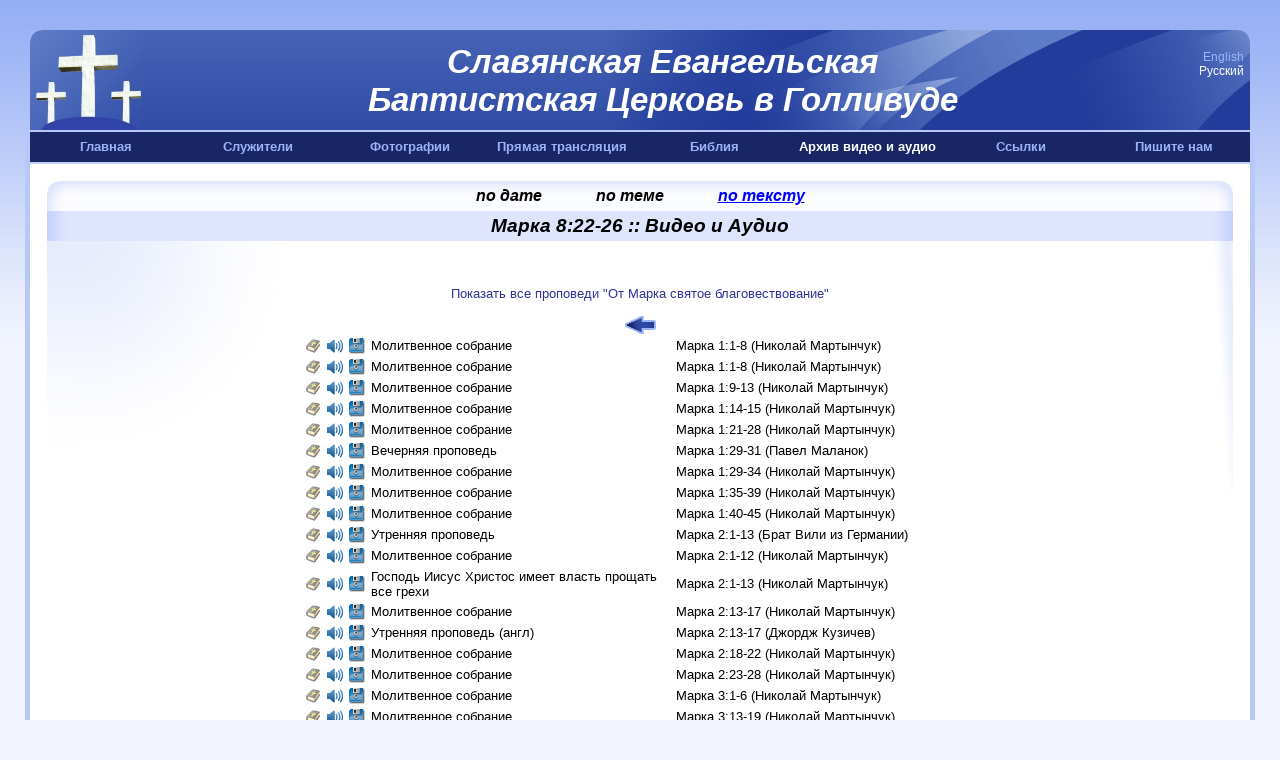

--- FILE ---
content_type: text/html
request_url: http://www.sebchurch.org/ru/archive/play/1687/all/
body_size: 7216
content:
<!DOCTYPE HTML PUBLIC "-//W3C//DTD HTML 4.0 Transitional//EN">
<HTML>
<HEAD>
<TITLE>Марка 8:22-26  :: Видео и Аудио :: Славянская Евангельская Баптистская Церковь в Голливуде</TITLE>
<meta http-equiv="Content-Language" content="ru">
<meta http-equiv="Content-Type" content="text/html; charset=windows-1251">
<META name=author content="Slavic Evangelical Baptist Church of Hollywood">
<META name=keywords content="Марка 8:22-26 ,Молитвенное собрание">
<LINK rel="shortcut icon" href="/images/favicon.ico">
<LINK rel="stylesheet" type="text/css" href="/images/main.css?v=2">
<script type="text/javascript" src="/images/jquery-1.11.3.min.js"></script>
<script src="/images/ytembed.js?v=3"></script>
<script src="/images/tooltipster/jquery.tooltipster.min.js"></script>
<script src="/swfobject.js" type="text/javascript"></script>
<link rel="stylesheet" type="text/css" href="/images/tooltipster/tooltipster.css" media="screen" />
<meta name="google-site-verification" content="v3nEKLOhlnAabV5qkBKC1ILaJjeDPbmCHzzgRlrQvQI" />
</HEAD>

<BODY>
<div align="center">
<table border="0" cellspacing="0" cellpadding="0" width="100%" height="100%">
<tr height="30">
	<td colspan="3" height="30">&nbsp;</td>
</tr>
<tr height="100">
	<td width="30">&nbsp;</td>
	<td valign=top>
		<table border="0" cellspacing="0" cellpadding="0" width="100%">
			<tr>
				<td background="/images/head_bg.gif" width="115" align="left"><a href="/"><img src="/images/head1.gif" border="0"></a></td>
				<td background="/images/head_bg.gif" align="right" style="background-color: #415DB0;">
				  <div style="height: 100px; background-image: url(/images/head2.gif); background-repeat: no-repeat; background-position: right;"> 
				    <div style="padding-top: 13px; text-align: center; color: #fff; font-family: Arial,Helvetica,sans-serif; font-size: 33px; font-style: italic; font-weight: bold;">Славянская Евангельская<br />Баптистская Церковь в Голливуде</div>
				  </div>
				</td>
				<td background="/images/head3.gif" width="70" align="right">
				<font style="font-size:12px" color="#000000">
				<a href="/en/archive/play/1687/all/" class="style1">English</a>&nbsp;&nbsp;<br />
				<span class="style1">&#1056;&#1091;&#1089;&#1089;&#1082;&#1080;&#1081;</span>&nbsp;&nbsp; 
				</font>
				<br /><br /><br /><img src="/images/s.gif" width="70" height="1">
				</td>
			</tr>
		</table>
	</td>
	<td width="30">&nbsp;</td>
</tr>
<tr>
	<td colspan="3" height="2"><img src="/images/s.gif" height="2"></td>
</tr>
<tr height="30">
	<td width="30" class="border_l">&nbsp;</td>
	<td><table style="height: 30px" cellspacing="0" cellpadding="0" width="100%" bgcolor="#192666" border="0"><tbody>
    <tr>
        <td class="links" align="center"><a class="style1" href="/ru/">Главная</a></td>
        <td class="links" align="center"><a class="style1" href="/ru/leadership/">Служители</a></td>
        <td class="links" align="center"><a class="style1" href="/ru/photo/">Фотографии</a></td>
        <td class="links" align="center"><a class="style1" href="/ru/live/" target="_self">Прямая трансляция</a></td>
        <td class="links" align="center"><a class="style1" href="/ru/bible/">Библия</a></td>
        <td class="links" align="center">Архив видео и аудио</a></td>
        <td class="links" align="center"><a class="style1" href="/ru/links/">Ссылки</a></td>
        <td class="links" align="center"><a class="style1" href="mailto:support@sebchurch.org">Пишите нам</a></td>
    </tr>
</table></td>
	<td width="30" class="border_r"><img src="/images/s.gif" width="3"></td>
</tr>
<tr>
	<td width="30" class="border_l"><img src="/images/s.gif" width="2"></td>
	<td height="2"><img src="/images/s.gif" width="2"></td>
	<td width="30" class="border_r"><img src="/images/s.gif" width="2"></td>
</tr>
<tr>
	<td width="30" class="border_l"><img src="/images/bor3-1.gif"></td>	
	<td style="padding-top:15px; padding-left:15px; padding-right: 15px; background:#FFFFFF"><table border="0" cellpadding="0" height="100%" width="100%">
	<tr>
		<td>
			<table border="0" cellspacing="0" cellpadding="0" height="100%" width="100%">
				<tr>
					<td width="30" background="/images/iside_bg1.gif" height="30" align="left"><img border="0" src="/images/iside1.gif" width="30" height="30"></td>
					<td class="archive_head" background="/images/iside_bg1.gif">
					  <span><a href="/ru/archive/">по дате</a></span>
					  <span><a href="/ru/archive/topics/">по теме</a></span>
					  <span><a class="selected" href="/ru/archive/books/">по тексту</a></span>
					  </td>
					<td width="30" background="/images/iside_bg2.gif" height="30" align="right"><img border="0" src="/images/iside2-1.gif" width="30" height="30"></td>
				</tr>
				<tr>
					<td height="30"><img border="0" src="/images/iside7.gif" width="30" height="30"></td>
					<td align="center" bgcolor="#DEE5FD"><h1>Марка 8:22-26  :: Видео и Аудио</h1></td>
					<td bgcolor="#DEE5FD"><img border="0" src="/images/iside2-3.gif" width="30" height="30"></td>
				</tr>
				<tr>
					<td style="background-repeat: repeat-x;" background="/images/iside_bg9.gif">
					<img border="0" src="/images/s.gif" width="30" height="200"></td>
					<td valign="top" style="background-repeat: no-repeat; padding-top:15" background="/images/iside_bg4.gif">
                    	<div align="center">
                    	
                    	                    	
                   	                    	

                                                
                        	                                <div id="audioplayer942"></div>
                                <script type="text/javascript">
                                    var flashvars = {"comment":"Молитвенное собрание<br />Марка 8:22-26 (Николай Мартынчук)","st":"http://www.sebchurch.org/images/player/styles/audio.txt","file":"http://www.sebchurch.org/media/audio/2012/Thursday110112.MP3"};
                                    var params = {wmode:"transparent", allowScriptAccess:"always"};
                                    new swfobject.embedSWF("http://www.sebchurch.org/images/player/uppod.swf", "audioplayer942", "400", "80", "9.0.0", false, flashvars, params);
                                </script>
                                                    <br><br>
                        <a class="style2" href="/ru/archive/all/41/"> Показать все проповеди &quot;От Марка святое благовествование&quot;</a>
                        <br /><br /><a href="/ru/archive/2012/11"><img src="/images/back.gif" border="0" alt="Back"></a>
                            
                                                
                                                
                        
                                                	<div align="center">
                            <table cellspacing="3">
                                                                                                                          <tr>
                                	<td width="17"><a href="/ru/bible/book-41_1/"><img src="/images/bible.gif" alt="Библия : От Марка святое благовествование 1" border="0"></a></td>
                                	<td width="17"><a href="/ru/archive/play/1367/all/"><img src="/images/audio.gif" border="0" alt="Воспроизвести"></a></td>
                                	<td width="17"><a href="/media/audio/2011/Thursday110311.MP3" target="_blank"><img src="/images/save.gif" border="0" alt="Скачать"></a></td>
                                	<td width="300"><a href="/ru/archive/play/1367/all/" class="BodyPlay">Молитвенное собрание</a>&nbsp;</td>
                                	<td width="300"><a href="/ru/archive/play/1367/all/" class="BodyPlay">Марка 1:1-8 (Николай Мартынчук)</a>&nbsp;</td>
                                </tr>
                                                                                                                                                          <tr>
                                	<td width="17"><a href="/ru/bible/book-41_1/"><img src="/images/bible.gif" alt="Библия : От Марка святое благовествование 1" border="0"></a></td>
                                	<td width="17"><a href="/ru/archive/play/1373/all/"><img src="/images/audio.gif" border="0" alt="Воспроизвести"></a></td>
                                	<td width="17"><a href="/media/audio/2011/Thursday111011.MP3" target="_blank"><img src="/images/save.gif" border="0" alt="Скачать"></a></td>
                                	<td width="300"><a href="/ru/archive/play/1373/all/" class="BodyPlay">Молитвенное собрание</a>&nbsp;</td>
                                	<td width="300"><a href="/ru/archive/play/1373/all/" class="BodyPlay">Марка 1:1-8 (Николай Мартынчук)</a>&nbsp;</td>
                                </tr>
                                                                                                                                                          <tr>
                                	<td width="17"><a href="/ru/bible/book-41_1/"><img src="/images/bible.gif" alt="Библия : От Марка святое благовествование 1" border="0"></a></td>
                                	<td width="17"><a href="/ru/archive/play/1380/all/"><img src="/images/audio.gif" border="0" alt="Воспроизвести"></a></td>
                                	<td width="17"><a href="/media/audio/2011/Thursday111711.MP3" target="_blank"><img src="/images/save.gif" border="0" alt="Скачать"></a></td>
                                	<td width="300"><a href="/ru/archive/play/1380/all/" class="BodyPlay">Молитвенное собрание</a>&nbsp;</td>
                                	<td width="300"><a href="/ru/archive/play/1380/all/" class="BodyPlay">Марка 1:9-13 (Николай Мартынчук)</a>&nbsp;</td>
                                </tr>
                                                                                                                                                          <tr>
                                	<td width="17"><a href="/ru/bible/book-41_1/"><img src="/images/bible.gif" alt="Библия : От Марка святое благовествование 1" border="0"></a></td>
                                	<td width="17"><a href="/ru/archive/play/1393/all/"><img src="/images/audio.gif" border="0" alt="Воспроизвести"></a></td>
                                	<td width="17"><a href="/media/audio/2011/120111Thursday.MP3" target="_blank"><img src="/images/save.gif" border="0" alt="Скачать"></a></td>
                                	<td width="300"><a href="/ru/archive/play/1393/all/" class="BodyPlay">Молитвенное собрание</a>&nbsp;</td>
                                	<td width="300"><a href="/ru/archive/play/1393/all/" class="BodyPlay">Марка 1:14-15 (Николай Мартынчук)</a>&nbsp;</td>
                                </tr>
                                                                                                                                                          <tr>
                                	<td width="17"><a href="/ru/bible/book-41_1/"><img src="/images/bible.gif" alt="Библия : От Марка святое благовествование 1" border="0"></a></td>
                                	<td width="17"><a href="/ru/archive/play/1404/all/"><img src="/images/audio.gif" border="0" alt="Воспроизвести"></a></td>
                                	<td width="17"><a href="/media/audio/2011/Thursday121511.MP3" target="_blank"><img src="/images/save.gif" border="0" alt="Скачать"></a></td>
                                	<td width="300"><a href="/ru/archive/play/1404/all/" class="BodyPlay">Молитвенное собрание</a>&nbsp;</td>
                                	<td width="300"><a href="/ru/archive/play/1404/all/" class="BodyPlay">Марка 1:21-28 (Николай Мартынчук)</a>&nbsp;</td>
                                </tr>
                                                                                                                                                          <tr>
                                	<td width="17"><a href="/ru/bible/book-41_1/"><img src="/images/bible.gif" alt="Библия : От Марка святое благовествование 1" border="0"></a></td>
                                	<td width="17"><a href="/ru/archive/play/1028/all/"><img src="/images/audio.gif" border="0" alt="Воспроизвести"></a></td>
                                	<td width="17"><a href="/media/audio/2010/Evening110710.MP3" target="_blank"><img src="/images/save.gif" border="0" alt="Скачать"></a></td>
                                	<td width="300"><a href="/ru/archive/play/1028/all/" class="BodyPlay"> Вечерняя проповедь</a>&nbsp;</td>
                                	<td width="300"><a href="/ru/archive/play/1028/all/" class="BodyPlay">Марка 1:29-31 (Павел Маланок)</a>&nbsp;</td>
                                </tr>
                                                                                                                                                          <tr>
                                	<td width="17"><a href="/ru/bible/book-41_1/"><img src="/images/bible.gif" alt="Библия : От Марка святое благовествование 1" border="0"></a></td>
                                	<td width="17"><a href="/ru/archive/play/1410/all/"><img src="/images/audio.gif" border="0" alt="Воспроизвести"></a></td>
                                	<td width="17"><a href="/media/audio/2011/Thursday122211.MP3" target="_blank"><img src="/images/save.gif" border="0" alt="Скачать"></a></td>
                                	<td width="300"><a href="/ru/archive/play/1410/all/" class="BodyPlay">Молитвенное собрание</a>&nbsp;</td>
                                	<td width="300"><a href="/ru/archive/play/1410/all/" class="BodyPlay">Марка 1:29-34 (Николай Мартынчук)</a>&nbsp;</td>
                                </tr>
                                                                                                                                                          <tr>
                                	<td width="17"><a href="/ru/bible/book-41_1/"><img src="/images/bible.gif" alt="Библия : От Марка святое благовествование 1" border="0"></a></td>
                                	<td width="17"><a href="/ru/archive/play/1414/all/"><img src="/images/audio.gif" border="0" alt="Воспроизвести"></a></td>
                                	<td width="17"><a href="/media/audio/2011/Thursday122911.MP3" target="_blank"><img src="/images/save.gif" border="0" alt="Скачать"></a></td>
                                	<td width="300"><a href="/ru/archive/play/1414/all/" class="BodyPlay">Молитвенное собрание</a>&nbsp;</td>
                                	<td width="300"><a href="/ru/archive/play/1414/all/" class="BodyPlay">Марка 1:35-39 (Николай Мартынчук)</a>&nbsp;</td>
                                </tr>
                                                                                                                                                          <tr>
                                	<td width="17"><a href="/ru/bible/book-41_1/"><img src="/images/bible.gif" alt="Библия : От Марка святое благовествование 1" border="0"></a></td>
                                	<td width="17"><a href="/ru/archive/play/1420/all/"><img src="/images/audio.gif" border="0" alt="Воспроизвести"></a></td>
                                	<td width="17"><a href="/media/audio/2012/Thursday010512.MP3" target="_blank"><img src="/images/save.gif" border="0" alt="Скачать"></a></td>
                                	<td width="300"><a href="/ru/archive/play/1420/all/" class="BodyPlay">Молитвенное собрание</a>&nbsp;</td>
                                	<td width="300"><a href="/ru/archive/play/1420/all/" class="BodyPlay">Марка 1:40-45 (Николай Мартынчук)</a>&nbsp;</td>
                                </tr>
                                                                                                                                                          <tr>
                                	<td width="17"><a href="/ru/bible/book-41_2/"><img src="/images/bible.gif" alt="Библия : От Марка святое благовествование 2" border="0"></a></td>
                                	<td width="17"><a href="/ru/archive/play/38/all/"><img src="/images/audio.gif" border="0" alt="Воспроизвести"></a></td>
                                	<td width="17"><a href="/media/audio/2009/Morning021509.MP3" target="_blank"><img src="/images/save.gif" border="0" alt="Скачать"></a></td>
                                	<td width="300"><a href="/ru/archive/play/38/all/" class="BodyPlay">Утренняя проповедь</a>&nbsp;</td>
                                	<td width="300"><a href="/ru/archive/play/38/all/" class="BodyPlay">Марка 2:1-13 (Брат Вили из Германии)</a>&nbsp;</td>
                                </tr>
                                                                                                                                                          <tr>
                                	<td width="17"><a href="/ru/bible/book-41_2/"><img src="/images/bible.gif" alt="Библия : От Марка святое благовествование 2" border="0"></a></td>
                                	<td width="17"><a href="/ru/archive/play/1427/all/"><img src="/images/audio.gif" border="0" alt="Воспроизвести"></a></td>
                                	<td width="17"><a href="/media/audio/2012/Thursday011212.MP3" target="_blank"><img src="/images/save.gif" border="0" alt="Скачать"></a></td>
                                	<td width="300"><a href="/ru/archive/play/1427/all/" class="BodyPlay">Молитвенное собрание</a>&nbsp;</td>
                                	<td width="300"><a href="/ru/archive/play/1427/all/" class="BodyPlay">Марка 2:1-12 (Николай Мартынчук)</a>&nbsp;</td>
                                </tr>
                                                                                                                                                          <tr>
                                	<td width="17"><a href="/ru/bible/book-41_2/"><img src="/images/bible.gif" alt="Библия : От Марка святое благовествование 2" border="0"></a></td>
                                	<td width="17"><a href="/ru/archive/play/2239/all/"><img src="/images/audio.gif" border="0" alt="Воспроизвести"></a></td>
                                	<td width="17"><a href="/media/audio/2014/2014-10-05 RusMor.MP3" target="_blank"><img src="/images/save.gif" border="0" alt="Скачать"></a></td>
                                	<td width="300"><a href="/ru/archive/play/2239/all/" class="BodyPlay">Господь Иисус Христос имеет власть прощать все грехи</a>&nbsp;</td>
                                	<td width="300"><a href="/ru/archive/play/2239/all/" class="BodyPlay">Марка 2:1-13 (Николай Мартынчук)</a>&nbsp;</td>
                                </tr>
                                                                                                                                                          <tr>
                                	<td width="17"><a href="/ru/bible/book-41_2/"><img src="/images/bible.gif" alt="Библия : От Марка святое благовествование 2" border="0"></a></td>
                                	<td width="17"><a href="/ru/archive/play/1434/all/"><img src="/images/audio.gif" border="0" alt="Воспроизвести"></a></td>
                                	<td width="17"><a href="/media/audio/2012/Thursday011912.MP3" target="_blank"><img src="/images/save.gif" border="0" alt="Скачать"></a></td>
                                	<td width="300"><a href="/ru/archive/play/1434/all/" class="BodyPlay">Молитвенное собрание</a>&nbsp;</td>
                                	<td width="300"><a href="/ru/archive/play/1434/all/" class="BodyPlay">Марка 2:13-17 (Николай Мартынчук)</a>&nbsp;</td>
                                </tr>
                                                                                                                                                          <tr>
                                	<td width="17"><a href="/ru/bible/book-41_2/"><img src="/images/bible.gif" alt="Библия : От Марка святое благовествование 2" border="0"></a></td>
                                	<td width="17"><a href="/ru/archive/play/1711/all/"><img src="/images/audio.gif" border="0" alt="Воспроизвести"></a></td>
                                	<td width="17"><a href="/media/audio/2012/English112512.MP3" target="_blank"><img src="/images/save.gif" border="0" alt="Скачать"></a></td>
                                	<td width="300"><a href="/ru/archive/play/1711/all/" class="BodyPlay"> Утренняя проповедь (англ)</a>&nbsp;</td>
                                	<td width="300"><a href="/ru/archive/play/1711/all/" class="BodyPlay">Марка 2:13-17  (Джордж Кузичев)</a>&nbsp;</td>
                                </tr>
                                                                                                                                                          <tr>
                                	<td width="17"><a href="/ru/bible/book-41_2/"><img src="/images/bible.gif" alt="Библия : От Марка святое благовествование 2" border="0"></a></td>
                                	<td width="17"><a href="/ru/archive/play/1441/all/"><img src="/images/audio.gif" border="0" alt="Воспроизвести"></a></td>
                                	<td width="17"><a href="/media/audio/2012/Thursday012612.MP3" target="_blank"><img src="/images/save.gif" border="0" alt="Скачать"></a></td>
                                	<td width="300"><a href="/ru/archive/play/1441/all/" class="BodyPlay">Молитвенное собрание</a>&nbsp;</td>
                                	<td width="300"><a href="/ru/archive/play/1441/all/" class="BodyPlay">Марка 2:18-22 (Николай Мартынчук)</a>&nbsp;</td>
                                </tr>
                                                                                                                                                          <tr>
                                	<td width="17"><a href="/ru/bible/book-41_2/"><img src="/images/bible.gif" alt="Библия : От Марка святое благовествование 2" border="0"></a></td>
                                	<td width="17"><a href="/ru/archive/play/1466/all/"><img src="/images/audio.gif" border="0" alt="Воспроизвести"></a></td>
                                	<td width="17"><a href="/media/audio/2012/Thursday022312.MP3" target="_blank"><img src="/images/save.gif" border="0" alt="Скачать"></a></td>
                                	<td width="300"><a href="/ru/archive/play/1466/all/" class="BodyPlay">Молитвенное собрание</a>&nbsp;</td>
                                	<td width="300"><a href="/ru/archive/play/1466/all/" class="BodyPlay">Марка 2:23-28 (Николай Мартынчук)</a>&nbsp;</td>
                                </tr>
                                                                                                                                                          <tr>
                                	<td width="17"><a href="/ru/bible/book-41_3/"><img src="/images/bible.gif" alt="Библия : От Марка святое благовествование 3" border="0"></a></td>
                                	<td width="17"><a href="/ru/archive/play/1472/all/"><img src="/images/audio.gif" border="0" alt="Воспроизвести"></a></td>
                                	<td width="17"><a href="/media/audio/2012/Thursday030112.MP3" target="_blank"><img src="/images/save.gif" border="0" alt="Скачать"></a></td>
                                	<td width="300"><a href="/ru/archive/play/1472/all/" class="BodyPlay">Молитвенное собрание</a>&nbsp;</td>
                                	<td width="300"><a href="/ru/archive/play/1472/all/" class="BodyPlay">Марка 3:1-6 (Николай Мартынчук)</a>&nbsp;</td>
                                </tr>
                                                                                                                                                          <tr>
                                	<td width="17"><a href="/ru/bible/book-41_3/"><img src="/images/bible.gif" alt="Библия : От Марка святое благовествование 3" border="0"></a></td>
                                	<td width="17"><a href="/ru/archive/play/1491/all/"><img src="/images/audio.gif" border="0" alt="Воспроизвести"></a></td>
                                	<td width="17"><a href="/media/audio/2012/Thursday032212.MP3" target="_blank"><img src="/images/save.gif" border="0" alt="Скачать"></a></td>
                                	<td width="300"><a href="/ru/archive/play/1491/all/" class="BodyPlay">Молитвенное собрание</a>&nbsp;</td>
                                	<td width="300"><a href="/ru/archive/play/1491/all/" class="BodyPlay">Марка 3:13-19 (Николай Мартынчук)</a>&nbsp;</td>
                                </tr>
                                                                                                                                                          <tr>
                                	<td width="17"><a href="/ru/bible/book-41_3/"><img src="/images/bible.gif" alt="Библия : От Марка святое благовествование 3" border="0"></a></td>
                                	<td width="17"><a href="/ru/archive/play/1497/all/"><img src="/images/audio.gif" border="0" alt="Воспроизвести"></a></td>
                                	<td width="17"><a href="/media/audio/2012/Thursday032912.MP3" target="_blank"><img src="/images/save.gif" border="0" alt="Скачать"></a></td>
                                	<td width="300"><a href="/ru/archive/play/1497/all/" class="BodyPlay">Молитвенное собрание</a>&nbsp;</td>
                                	<td width="300"><a href="/ru/archive/play/1497/all/" class="BodyPlay">Марка 3:13-19 (Николай Мартынчук)</a>&nbsp;</td>
                                </tr>
                                                                                                                                                          <tr>
                                	<td width="17"><a href="/ru/bible/book-41_3/"><img src="/images/bible.gif" alt="Библия : От Марка святое благовествование 3" border="0"></a></td>
                                	<td width="17"><a href="/ru/archive/play/1513/all/"><img src="/images/audio.gif" border="0" alt="Воспроизвести"></a></td>
                                	<td width="17"><a href="/media/audio/2012/Thursday041212.MP3" target="_blank"><img src="/images/save.gif" border="0" alt="Скачать"></a></td>
                                	<td width="300"><a href="/ru/archive/play/1513/all/" class="BodyPlay">Молитвенное собрание</a>&nbsp;</td>
                                	<td width="300"><a href="/ru/archive/play/1513/all/" class="BodyPlay">Марка 3:20-30 (Николай Мартынчук)</a>&nbsp;</td>
                                </tr>
                                                                                                                                                          <tr>
                                	<td width="17"><a href="/ru/bible/book-41_3/"><img src="/images/bible.gif" alt="Библия : От Марка святое благовествование 3" border="0"></a></td>
                                	<td width="17"><a href="/ru/archive/play/1518/all/"><img src="/images/audio.gif" border="0" alt="Воспроизвести"></a></td>
                                	<td width="17"><a href="/media/audio/2012/Thursday041912.MP3" target="_blank"><img src="/images/save.gif" border="0" alt="Скачать"></a></td>
                                	<td width="300"><a href="/ru/archive/play/1518/all/" class="BodyPlay">Молитвенное собрание</a>&nbsp;</td>
                                	<td width="300"><a href="/ru/archive/play/1518/all/" class="BodyPlay">Марка 3:31-35 (Николай Мартынчук)</a>&nbsp;</td>
                                </tr>
                                                                                                                                                          <tr>
                                	<td width="17"><a href="/ru/bible/book-41_4/"><img src="/images/bible.gif" alt="Библия : От Марка святое благовествование 4" border="0"></a></td>
                                	<td width="17"><a href="/ru/archive/play/1525/all/"><img src="/images/audio.gif" border="0" alt="Воспроизвести"></a></td>
                                	<td width="17"><a href="/media/audio/2012/Thursday042612.MP3" target="_blank"><img src="/images/save.gif" border="0" alt="Скачать"></a></td>
                                	<td width="300"><a href="/ru/archive/play/1525/all/" class="BodyPlay">Молитвенное собрание</a>&nbsp;</td>
                                	<td width="300"><a href="/ru/archive/play/1525/all/" class="BodyPlay">Марка 4:1-9 (Николай Мартынчук)</a>&nbsp;</td>
                                </tr>
                                                                                                                                                          <tr>
                                	<td width="17"><a href="/ru/bible/book-41_4/"><img src="/images/bible.gif" alt="Библия : От Марка святое благовествование 4" border="0"></a></td>
                                	<td width="17"><a href="/ru/archive/play/1532/all/"><img src="/images/audio.gif" border="0" alt="Воспроизвести"></a></td>
                                	<td width="17"><a href="/media/audio/2012/Thursday050312.MP3" target="_blank"><img src="/images/save.gif" border="0" alt="Скачать"></a></td>
                                	<td width="300"><a href="/ru/archive/play/1532/all/" class="BodyPlay">Молитвенное собрание</a>&nbsp;</td>
                                	<td width="300"><a href="/ru/archive/play/1532/all/" class="BodyPlay">Марка 4:21-25 (Николай Мартынчук)</a>&nbsp;</td>
                                </tr>
                                                                                                                                                          <tr>
                                	<td width="17"><a href="/ru/bible/book-41_4/"><img src="/images/bible.gif" alt="Библия : От Марка святое благовествование 4" border="0"></a></td>
                                	<td width="17"><a href="/ru/archive/play/1538/all/"><img src="/images/audio.gif" border="0" alt="Воспроизвести"></a></td>
                                	<td width="17"><a href="/media/audio/2012/Thursday051012.MP3" target="_blank"><img src="/images/save.gif" border="0" alt="Скачать"></a></td>
                                	<td width="300"><a href="/ru/archive/play/1538/all/" class="BodyPlay">Молитвенное собрание</a>&nbsp;</td>
                                	<td width="300"><a href="/ru/archive/play/1538/all/" class="BodyPlay">Марка 4:26-29 (Николай Мартынчук)</a>&nbsp;</td>
                                </tr>
                                                                                                                                                          <tr>
                                	<td width="17"><a href="/ru/bible/book-41_4/"><img src="/images/bible.gif" alt="Библия : От Марка святое благовествование 4" border="0"></a></td>
                                	<td width="17"><a href="/ru/archive/play/1545/all/"><img src="/images/audio.gif" border="0" alt="Воспроизвести"></a></td>
                                	<td width="17"><a href="/media/audio/2012/Thursday051712.MP3" target="_blank"><img src="/images/save.gif" border="0" alt="Скачать"></a></td>
                                	<td width="300"><a href="/ru/archive/play/1545/all/" class="BodyPlay">Молитвенное собрание</a>&nbsp;</td>
                                	<td width="300"><a href="/ru/archive/play/1545/all/" class="BodyPlay">Марка 4:30-34 (Николай Мартынчук)</a>&nbsp;</td>
                                </tr>
                                                                                                                                                          <tr>
                                	<td width="17"><a href="/ru/bible/book-41_4/"><img src="/images/bible.gif" alt="Библия : От Марка святое благовествование 4" border="0"></a></td>
                                	<td width="17"><a href="/ru/archive/play/1556/all/"><img src="/images/audio.gif" border="0" alt="Воспроизвести"></a></td>
                                	<td width="17"><a href="/media/audio/2012/Thursday053112.MP3" target="_blank"><img src="/images/save.gif" border="0" alt="Скачать"></a></td>
                                	<td width="300"><a href="/ru/archive/play/1556/all/" class="BodyPlay">Молитвенное собрание</a>&nbsp;</td>
                                	<td width="300"><a href="/ru/archive/play/1556/all/" class="BodyPlay">Марка 4:35-41 (Николай Мартынчук)</a>&nbsp;</td>
                                </tr>
                                                                                                                                                          <tr>
                                	<td width="17"><a href="/ru/bible/book-41_4/"><img src="/images/bible.gif" alt="Библия : От Марка святое благовествование 4" border="0"></a></td>
                                	<td width="17"><a href="/ru/archive/play/560/all/"><img src="/images/audio.gif" border="0" alt="Воспроизвести"></a></td>
                                	<td width="17"><a href="/media/audio/2009/Evening110809.mp3" target="_blank"><img src="/images/save.gif" border="0" alt="Скачать"></a></td>
                                	<td width="300"><a href="/ru/archive/play/560/all/" class="BodyPlay"> Вечерняя проповедь</a>&nbsp;</td>
                                	<td width="300"><a href="/ru/archive/play/560/all/" class="BodyPlay">Марка 4:35-41 (Николай Девяткин)</a>&nbsp;</td>
                                </tr>
                                                                                                                                                          <tr>
                                	<td width="17"><a href="/ru/bible/book-41_5/"><img src="/images/bible.gif" alt="Библия : От Марка святое благовествование 5" border="0"></a></td>
                                	<td width="17"><a href="/ru/archive/play/1562/all/"><img src="/images/audio.gif" border="0" alt="Воспроизвести"></a></td>
                                	<td width="17"><a href="/media/audio/2012/Thursday060712.MP3" target="_blank"><img src="/images/save.gif" border="0" alt="Скачать"></a></td>
                                	<td width="300"><a href="/ru/archive/play/1562/all/" class="BodyPlay">Молитвенное собрание</a>&nbsp;</td>
                                	<td width="300"><a href="/ru/archive/play/1562/all/" class="BodyPlay">Марка 5:1-20 (Николай Мартынчук)</a>&nbsp;</td>
                                </tr>
                                                                                                                                                          <tr>
                                	<td width="17"><a href="/ru/bible/book-41_5/"><img src="/images/bible.gif" alt="Библия : От Марка святое благовествование 5" border="0"></a></td>
                                	<td width="17"><a href="/ru/archive/play/249/all/"><img src="/images/audio.gif" border="0" alt="Воспроизвести"></a></td>
                                	<td width="17"><a href="/media/audio/2008/Thursday022108.MP3" target="_blank"><img src="/images/save.gif" border="0" alt="Скачать"></a></td>
                                	<td width="300"><a href="/ru/archive/play/249/all/" class="BodyPlay">Молитвенное собрание</a>&nbsp;</td>
                                	<td width="300"><a href="/ru/archive/play/249/all/" class="BodyPlay">Марка 5:14-17 (Николай Мартынчук)</a>&nbsp;</td>
                                </tr>
                                                                                                                                                          <tr>
                                	<td width="17"><a href="/ru/bible/book-41_5/"><img src="/images/bible.gif" alt="Библия : От Марка святое благовествование 5" border="0"></a></td>
                                	<td width="17"><a href="/ru/archive/play/1409/all/"><img src="/images/audio.gif" border="0" alt="Воспроизвести"></a></td>
                                	<td width="17"><a href="/media/audio/2011/Evening121811.MP3" target="_blank"><img src="/images/save.gif" border="0" alt="Скачать"></a></td>
                                	<td width="300"><a href="/ru/archive/play/1409/all/" class="BodyPlay"> Вечерняя проповедь</a>&nbsp;</td>
                                	<td width="300"><a href="/ru/archive/play/1409/all/" class="BodyPlay">Марка 5:19  (Павел Мартынчук)</a>&nbsp;</td>
                                </tr>
                                                                                                                                                          <tr>
                                	<td width="17"><a href="/ru/bible/book-41_5/"><img src="/images/bible.gif" alt="Библия : От Марка святое благовествование 5" border="0"></a></td>
                                	<td width="17"><a href="/ru/archive/play/1568/all/"><img src="/images/audio.gif" border="0" alt="Воспроизвести"></a></td>
                                	<td width="17"><a href="/media/audio/2012/Thursday061412.MP3" target="_blank"><img src="/images/save.gif" border="0" alt="Скачать"></a></td>
                                	<td width="300"><a href="/ru/archive/play/1568/all/" class="BodyPlay">Молитвенное собрание</a>&nbsp;</td>
                                	<td width="300"><a href="/ru/archive/play/1568/all/" class="BodyPlay">Марка 5:21-43 (Николай Мартынчук)</a>&nbsp;</td>
                                </tr>
                                                                                                                                                          <tr>
                                	<td width="17"><a href="/ru/bible/book-41_5/"><img src="/images/bible.gif" alt="Библия : От Марка святое благовествование 5" border="0"></a></td>
                                	<td width="17"><a href="/ru/archive/play/1573/all/"><img src="/images/audio.gif" border="0" alt="Воспроизвести"></a></td>
                                	<td width="17"><a href="/media/audio/2012/Thursday062112.MP3" target="_blank"><img src="/images/save.gif" border="0" alt="Скачать"></a></td>
                                	<td width="300"><a href="/ru/archive/play/1573/all/" class="BodyPlay">Молитвенное собрание</a>&nbsp;</td>
                                	<td width="300"><a href="/ru/archive/play/1573/all/" class="BodyPlay">Марка 5:21-43 (Николай Мартынчук)</a>&nbsp;</td>
                                </tr>
                                                                                                                                                          <tr>
                                	<td width="17"><a href="/ru/bible/book-41_6/"><img src="/images/bible.gif" alt="Библия : От Марка святое благовествование 6" border="0"></a></td>
                                	<td width="17"><a href="/ru/archive/play/1578/all/"><img src="/images/audio.gif" border="0" alt="Воспроизвести"></a></td>
                                	<td width="17"><a href="/media/audio/2012/Thursday062812.MP3" target="_blank"><img src="/images/save.gif" border="0" alt="Скачать"></a></td>
                                	<td width="300"><a href="/ru/archive/play/1578/all/" class="BodyPlay">Молитвенное собрание</a>&nbsp;</td>
                                	<td width="300"><a href="/ru/archive/play/1578/all/" class="BodyPlay">Марка 6:1-6 (Николай Мартынчук)</a>&nbsp;</td>
                                </tr>
                                                                                                                                                          <tr>
                                	<td width="17"><a href="/ru/bible/book-41_6/"><img src="/images/bible.gif" alt="Библия : От Марка святое благовествование 6" border="0"></a></td>
                                	<td width="17"><a href="/ru/archive/play/1588/all/"><img src="/images/audio.gif" border="0" alt="Воспроизвести"></a></td>
                                	<td width="17"><a href="/media/audio/2012/Thursday071212.MP3" target="_blank"><img src="/images/save.gif" border="0" alt="Скачать"></a></td>
                                	<td width="300"><a href="/ru/archive/play/1588/all/" class="BodyPlay">Молитвенное собрание</a>&nbsp;</td>
                                	<td width="300"><a href="/ru/archive/play/1588/all/" class="BodyPlay">Марка 6:7-13 (Николай Мартынчук)</a>&nbsp;</td>
                                </tr>
                                                                                                                                                          <tr>
                                	<td width="17"><a href="/ru/bible/book-41_6/"><img src="/images/bible.gif" alt="Библия : От Марка святое благовествование 6" border="0"></a></td>
                                	<td width="17"><a href="/ru/archive/play/1600/all/"><img src="/images/audio.gif" border="0" alt="Воспроизвести"></a></td>
                                	<td width="17"><a href="/media/audio/2012/Thursday072612.MP3" target="_blank"><img src="/images/save.gif" border="0" alt="Скачать"></a></td>
                                	<td width="300"><a href="/ru/archive/play/1600/all/" class="BodyPlay">Молитвенное собрание</a>&nbsp;</td>
                                	<td width="300"><a href="/ru/archive/play/1600/all/" class="BodyPlay">Марка 6:14-16 (Николай Мартынчук)</a>&nbsp;</td>
                                </tr>
                                                                                                                                                          <tr>
                                	<td width="17"><a href="/ru/bible/book-41_6/"><img src="/images/bible.gif" alt="Библия : От Марка святое благовествование 6" border="0"></a></td>
                                	<td width="17"><a href="/ru/archive/play/1607/all/"><img src="/images/audio.gif" border="0" alt="Воспроизвести"></a></td>
                                	<td width="17"><a href="/media/audio/2012/Thursday080212.MP3" target="_blank"><img src="/images/save.gif" border="0" alt="Скачать"></a></td>
                                	<td width="300"><a href="/ru/archive/play/1607/all/" class="BodyPlay">Молитвенное собрание</a>&nbsp;</td>
                                	<td width="300"><a href="/ru/archive/play/1607/all/" class="BodyPlay">Марка 6:30-34 (Николай Мартынчук)</a>&nbsp;</td>
                                </tr>
                                                                                                                                                          <tr>
                                	<td width="17"><a href="/ru/bible/book-41_6/"><img src="/images/bible.gif" alt="Библия : От Марка святое благовествование 6" border="0"></a></td>
                                	<td width="17"><a href="/ru/archive/play/1620/all/"><img src="/images/audio.gif" border="0" alt="Воспроизвести"></a></td>
                                	<td width="17"><a href="/media/audio/2012/Thursday081612.MP3" target="_blank"><img src="/images/save.gif" border="0" alt="Скачать"></a></td>
                                	<td width="300"><a href="/ru/archive/play/1620/all/" class="BodyPlay">Молитвенное собрание</a>&nbsp;</td>
                                	<td width="300"><a href="/ru/archive/play/1620/all/" class="BodyPlay">Марка 6:45-52 (Николай Мартынчук)</a>&nbsp;</td>
                                </tr>
                                                                                                                                                          <tr>
                                	<td width="17"><a href="/ru/bible/book-41_6/"><img src="/images/bible.gif" alt="Библия : От Марка святое благовествование 6" border="0"></a></td>
                                	<td width="17"><a href="/ru/archive/play/1637/all/"><img src="/images/audio.gif" border="0" alt="Воспроизвести"></a></td>
                                	<td width="17"><a href="/media/audio/2012/Thursday083012.MP3" target="_blank"><img src="/images/save.gif" border="0" alt="Скачать"></a></td>
                                	<td width="300"><a href="/ru/archive/play/1637/all/" class="BodyPlay">Молитвенное собрание</a>&nbsp;</td>
                                	<td width="300"><a href="/ru/archive/play/1637/all/" class="BodyPlay">Марка 6:53-56 (Николай Мартынчук)</a>&nbsp;</td>
                                </tr>
                                                                                                                                                          <tr>
                                	<td width="17"><a href="/ru/bible/book-41_7/"><img src="/images/bible.gif" alt="Библия : От Марка святое благовествование 7" border="0"></a></td>
                                	<td width="17"><a href="/ru/archive/play/1644/all/"><img src="/images/audio.gif" border="0" alt="Воспроизвести"></a></td>
                                	<td width="17"><a href="/media/audio/2012/Thursday090612.MP3" target="_blank"><img src="/images/save.gif" border="0" alt="Скачать"></a></td>
                                	<td width="300"><a href="/ru/archive/play/1644/all/" class="BodyPlay">Молитвенное собрание</a>&nbsp;</td>
                                	<td width="300"><a href="/ru/archive/play/1644/all/" class="BodyPlay">Марка 7:1-13 (Николай Мартынчук)</a>&nbsp;</td>
                                </tr>
                                                                                                                                                          <tr>
                                	<td width="17"><a href="/ru/bible/book-41_7/"><img src="/images/bible.gif" alt="Библия : От Марка святое благовествование 7" border="0"></a></td>
                                	<td width="17"><a href="/ru/archive/play/1652/all/"><img src="/images/audio.gif" border="0" alt="Воспроизвести"></a></td>
                                	<td width="17"><a href="/media/audio/2012/Thursday092012.MP3" target="_blank"><img src="/images/save.gif" border="0" alt="Скачать"></a></td>
                                	<td width="300"><a href="/ru/archive/play/1652/all/" class="BodyPlay">Молитвенное собрание</a>&nbsp;</td>
                                	<td width="300"><a href="/ru/archive/play/1652/all/" class="BodyPlay">Марка 7:14-23 (Николай Мартынчук)</a>&nbsp;</td>
                                </tr>
                                                                                                                                                          <tr>
                                	<td width="17"><a href="/ru/bible/book-41_7/"><img src="/images/bible.gif" alt="Библия : От Марка святое благовествование 7" border="0"></a></td>
                                	<td width="17"><a href="/ru/archive/play/1657/all/"><img src="/images/audio.gif" border="0" alt="Воспроизвести"></a></td>
                                	<td width="17"><a href="/media/audio/2012/Thursday092712.MP3" target="_blank"><img src="/images/save.gif" border="0" alt="Скачать"></a></td>
                                	<td width="300"><a href="/ru/archive/play/1657/all/" class="BodyPlay">Молитвенное собрание</a>&nbsp;</td>
                                	<td width="300"><a href="/ru/archive/play/1657/all/" class="BodyPlay">Марка 7:24-30 (Николай Мартынчук)</a>&nbsp;</td>
                                </tr>
                                                                                                                                                          <tr>
                                	<td width="17"><a href="/ru/bible/book-41_7/"><img src="/images/bible.gif" alt="Библия : От Марка святое благовествование 7" border="0"></a></td>
                                	<td width="17"><a href="/ru/archive/play/1663/all/"><img src="/images/audio.gif" border="0" alt="Воспроизвести"></a></td>
                                	<td width="17"><a href="/media/audio/2012/Thursday100412.MP3" target="_blank"><img src="/images/save.gif" border="0" alt="Скачать"></a></td>
                                	<td width="300"><a href="/ru/archive/play/1663/all/" class="BodyPlay">Молитвенное собрание</a>&nbsp;</td>
                                	<td width="300"><a href="/ru/archive/play/1663/all/" class="BodyPlay">Марка 7:31-37 (Николай Мартынчук)</a>&nbsp;</td>
                                </tr>
                                                                                                                                                          <tr>
                                	<td width="17"><a href="/ru/bible/book-41_8/"><img src="/images/bible.gif" alt="Библия : От Марка святое благовествование 8" border="0"></a></td>
                                	<td width="17"><a href="/ru/archive/play/1670/all/"><img src="/images/audio.gif" border="0" alt="Воспроизвести"></a></td>
                                	<td width="17"><a href="/media/audio/2012/Thursday101112.MP3" target="_blank"><img src="/images/save.gif" border="0" alt="Скачать"></a></td>
                                	<td width="300"><a href="/ru/archive/play/1670/all/" class="BodyPlay">Молитвенное собрание</a>&nbsp;</td>
                                	<td width="300"><a href="/ru/archive/play/1670/all/" class="BodyPlay">Марка 8:1-9 (Николай Мартынчук)</a>&nbsp;</td>
                                </tr>
                                                                                                                                                          <tr>
                                	<td width="17"><a href="/ru/bible/book-41_8/"><img src="/images/bible.gif" alt="Библия : От Марка святое благовествование 8" border="0"></a></td>
                                	<td width="17"><a href="/ru/archive/play/1675/all/"><img src="/images/audio.gif" border="0" alt="Воспроизвести"></a></td>
                                	<td width="17"><a href="/media/audio/2012/Thursday101812.MP3" target="_blank"><img src="/images/save.gif" border="0" alt="Скачать"></a></td>
                                	<td width="300"><a href="/ru/archive/play/1675/all/" class="BodyPlay">Молитвенное собрание</a>&nbsp;</td>
                                	<td width="300"><a href="/ru/archive/play/1675/all/" class="BodyPlay">Марка 8:10-13 (Николай Мартынчук)</a>&nbsp;</td>
                                </tr>
                                                                                                                                                          <tr>
                                	<td width="17"><a href="/ru/bible/book-41_8/"><img src="/images/bible.gif" alt="Библия : От Марка святое благовествование 8" border="0"></a></td>
                                	<td width="17"><a href="/ru/archive/play/1681/all/"><img src="/images/audio.gif" border="0" alt="Воспроизвести"></a></td>
                                	<td width="17"><a href="/media/audio/2012/Thursday102512.MP3" target="_blank"><img src="/images/save.gif" border="0" alt="Скачать"></a></td>
                                	<td width="300"><a href="/ru/archive/play/1681/all/" class="BodyPlay">Молитвенное собрание</a>&nbsp;</td>
                                	<td width="300"><a href="/ru/archive/play/1681/all/" class="BodyPlay">Марка 8:13-21 (Николай Мартынчук)</a>&nbsp;</td>
                                </tr>
                                                                                                                                                          <tr>
                                	<td width="17"><a href="/ru/bible/book-41_8/"><img src="/images/bible.gif" alt="Библия : От Марка святое благовествование 8" border="0"></a></td>
                                	<td width="17"><a href="/ru/archive/play/1687/all/"><img src="/images/audio.gif" border="0" alt="Воспроизвести"></a></td>
                                	<td width="17"><a href="/media/audio/2012/Thursday110112.MP3" target="_blank"><img src="/images/save.gif" border="0" alt="Скачать"></a></td>
                                	<td width="300"><strong>Молитвенное собрание</strong>&nbsp;</td>
                                	<td width="300"><strong>Марка 8:22-26 (Николай Мартынчук)</strong>&nbsp;</td>
                                </tr>
                                                                                                                                                          <tr>
                                	<td width="17"><a href="/ru/bible/book-41_8/"><img src="/images/bible.gif" alt="Библия : От Марка святое благовествование 8" border="0"></a></td>
                                	<td width="17"><a href="/ru/archive/play/1694/all/"><img src="/images/audio.gif" border="0" alt="Воспроизвести"></a></td>
                                	<td width="17"><a href="/media/audio/2012/Thursday110812.MP3" target="_blank"><img src="/images/save.gif" border="0" alt="Скачать"></a></td>
                                	<td width="300"><a href="/ru/archive/play/1694/all/" class="BodyPlay">Молитвенное собрание</a>&nbsp;</td>
                                	<td width="300"><a href="/ru/archive/play/1694/all/" class="BodyPlay">Марка 8:22-26 (Николай Мартынчук)</a>&nbsp;</td>
                                </tr>
                                                                                                                                                          <tr>
                                	<td width="17"><a href="/ru/bible/book-41_8/"><img src="/images/bible.gif" alt="Библия : От Марка святое благовествование 8" border="0"></a></td>
                                	<td width="17"><a href="/ru/archive/play/1701/all/"><img src="/images/audio.gif" border="0" alt="Воспроизвести"></a></td>
                                	<td width="17"><a href="/media/audio/2012/Thursday111512.MP3" target="_blank"><img src="/images/save.gif" border="0" alt="Скачать"></a></td>
                                	<td width="300"><a href="/ru/archive/play/1701/all/" class="BodyPlay">Молитвенное собрание</a>&nbsp;</td>
                                	<td width="300"><a href="/ru/archive/play/1701/all/" class="BodyPlay">Марка 8:27-30 (Николай Мартынчук)</a>&nbsp;</td>
                                </tr>
                                                                                                                                                          <tr>
                                	<td width="17"><a href="/ru/bible/book-41_9/"><img src="/images/bible.gif" alt="Библия : От Марка святое благовествование 9" border="0"></a></td>
                                	<td width="17"><a href="/ru/archive/play/1709/all/"><img src="/images/audio.gif" border="0" alt="Воспроизвести"></a></td>
                                	<td width="17"><a href="/media/audio/2012/Thursday112912.MP3" target="_blank"><img src="/images/save.gif" border="0" alt="Скачать"></a></td>
                                	<td width="300"><a href="/ru/archive/play/1709/all/" class="BodyPlay">Молитвенное собрание</a>&nbsp;</td>
                                	<td width="300"><a href="/ru/archive/play/1709/all/" class="BodyPlay">Марка 9:1-8 (Николай Мартынчук)</a>&nbsp;</td>
                                </tr>
                                                                                                                                                          <tr>
                                	<td width="17"><a href="/ru/bible/book-41_9/"><img src="/images/bible.gif" alt="Библия : От Марка святое благовествование 9" border="0"></a></td>
                                	<td width="17"><a href="/ru/archive/play/1744/all/"><img src="/images/audio.gif" border="0" alt="Воспроизвести"></a></td>
                                	<td width="17"><a href="/media/audio/2013/Thursday011013.MP3" target="_blank"><img src="/images/save.gif" border="0" alt="Скачать"></a></td>
                                	<td width="300"><a href="/ru/archive/play/1744/all/" class="BodyPlay">Молитвенное собрание</a>&nbsp;</td>
                                	<td width="300"><a href="/ru/archive/play/1744/all/" class="BodyPlay">Марка 9:30-37 (Николай Мартынчук)</a>&nbsp;</td>
                                </tr>
                                                                                                                                                          <tr>
                                	<td width="17"><a href="/ru/bible/book-41_9/"><img src="/images/bible.gif" alt="Библия : От Марка святое благовествование 9" border="0"></a></td>
                                	<td width="17"><a href="/ru/archive/play/1750/all/"><img src="/images/audio.gif" border="0" alt="Воспроизвести"></a></td>
                                	<td width="17"><a href="/media/audio/2013/Thursday011713.MP3" target="_blank"><img src="/images/save.gif" border="0" alt="Скачать"></a></td>
                                	<td width="300"><a href="/ru/archive/play/1750/all/" class="BodyPlay">Молитвенное собрание</a>&nbsp;</td>
                                	<td width="300"><a href="/ru/archive/play/1750/all/" class="BodyPlay">Марка 9:35-40 (Николай Мартынчук)</a>&nbsp;</td>
                                </tr>
                                                                                                                                                          <tr>
                                	<td width="17"><a href="/ru/bible/book-41_9/"><img src="/images/bible.gif" alt="Библия : От Марка святое благовествование 9" border="0"></a></td>
                                	<td width="17"><a href="/ru/archive/play/1757/all/"><img src="/images/audio.gif" border="0" alt="Воспроизвести"></a></td>
                                	<td width="17"><a href="/media/audio/2013/Thursday012413.MP3" target="_blank"><img src="/images/save.gif" border="0" alt="Скачать"></a></td>
                                	<td width="300"><a href="/ru/archive/play/1757/all/" class="BodyPlay">Молитвенное собрание</a>&nbsp;</td>
                                	<td width="300"><a href="/ru/archive/play/1757/all/" class="BodyPlay">Марка 9:41-42 (Николай Мартынчук)</a>&nbsp;</td>
                                </tr>
                                                                                                                                                          <tr>
                                	<td width="17"><a href="/ru/bible/book-41_9/"><img src="/images/bible.gif" alt="Библия : От Марка святое благовествование 9" border="0"></a></td>
                                	<td width="17"><a href="/ru/archive/play/1763/all/"><img src="/images/audio.gif" border="0" alt="Воспроизвести"></a></td>
                                	<td width="17"><a href="/media/audio/2013/Thursday013113.MP3" target="_blank"><img src="/images/save.gif" border="0" alt="Скачать"></a></td>
                                	<td width="300"><a href="/ru/archive/play/1763/all/" class="BodyPlay">Молитвенное собрание</a>&nbsp;</td>
                                	<td width="300"><a href="/ru/archive/play/1763/all/" class="BodyPlay">Марка 9:43-48 (Николай Мартынчук)</a>&nbsp;</td>
                                </tr>
                                                                                                                                                          <tr>
                                	<td width="17"><a href="/ru/bible/book-41_9/"><img src="/images/bible.gif" alt="Библия : От Марка святое благовествование 9" border="0"></a></td>
                                	<td width="17"><a href="/ru/archive/play/44/all/"><img src="/images/audio.gif" border="0" alt="Воспроизвести"></a></td>
                                	<td width="17"><a href="/media/audio/2009/Morning1022209.MP3" target="_blank"><img src="/images/save.gif" border="0" alt="Скачать"></a></td>
                                	<td width="300"><a href="/ru/archive/play/44/all/" class="BodyPlay">Утренняя проповедь 1-ая</a>&nbsp;</td>
                                	<td width="300"><a href="/ru/archive/play/44/all/" class="BodyPlay">Марка 9:49-50 (Павел Ткач)</a>&nbsp;</td>
                                </tr>
                                                                                                                                                          <tr>
                                	<td width="17"><a href="/ru/bible/book-41_9/"><img src="/images/bible.gif" alt="Библия : От Марка святое благовествование 9" border="0"></a></td>
                                	<td width="17"><a href="/ru/archive/play/1769/all/"><img src="/images/audio.gif" border="0" alt="Воспроизвести"></a></td>
                                	<td width="17"><a href="/media/audio/2013/Thursday020713.MP3" target="_blank"><img src="/images/save.gif" border="0" alt="Скачать"></a></td>
                                	<td width="300"><a href="/ru/archive/play/1769/all/" class="BodyPlay">Молитвенное собрание</a>&nbsp;</td>
                                	<td width="300"><a href="/ru/archive/play/1769/all/" class="BodyPlay">Марка 9:49-50 (Николай Мартынчук)</a>&nbsp;</td>
                                </tr>
                                                                                                                                                          <tr>
                                	<td width="17"><a href="/ru/bible/book-41_10/"><img src="/images/bible.gif" alt="Библия : От Марка святое благовествование 10" border="0"></a></td>
                                	<td width="17"><a href="/ru/archive/play/1776/all/"><img src="/images/audio.gif" border="0" alt="Воспроизвести"></a></td>
                                	<td width="17"><a href="/media/audio/2013/Thursday021413.MP3" target="_blank"><img src="/images/save.gif" border="0" alt="Скачать"></a></td>
                                	<td width="300"><a href="/ru/archive/play/1776/all/" class="BodyPlay">Молитвенное собрание</a>&nbsp;</td>
                                	<td width="300"><a href="/ru/archive/play/1776/all/" class="BodyPlay">Марка 10:1-12 (Николай Мартынчук)</a>&nbsp;</td>
                                </tr>
                                                                                                                                                          <tr>
                                	<td width="17"><a href="/ru/bible/book-41_10/"><img src="/images/bible.gif" alt="Библия : От Марка святое благовествование 10" border="0"></a></td>
                                	<td width="17"><a href="/ru/archive/play/1783/all/"><img src="/images/audio.gif" border="0" alt="Воспроизвести"></a></td>
                                	<td width="17"><a href="/media/audio/2013/Thursday022113.MP3" target="_blank"><img src="/images/save.gif" border="0" alt="Скачать"></a></td>
                                	<td width="300"><a href="/ru/archive/play/1783/all/" class="BodyPlay">Молитвенное собрание</a>&nbsp;</td>
                                	<td width="300"><a href="/ru/archive/play/1783/all/" class="BodyPlay">Марка 10:13-16 (Николай Мартынчук)</a>&nbsp;</td>
                                </tr>
                                                                                                                                                          <tr>
                                	<td width="17"><a href="/ru/bible/book-41_10/"><img src="/images/bible.gif" alt="Библия : От Марка святое благовествование 10" border="0"></a></td>
                                	<td width="17"><a href="/ru/archive/play/1806/all/"><img src="/images/audio.gif" border="0" alt="Воспроизвести"></a></td>
                                	<td width="17"><a href="/media/audio/2013/Thursday031413.MP3" target="_blank"><img src="/images/save.gif" border="0" alt="Скачать"></a></td>
                                	<td width="300"><a href="/ru/archive/play/1806/all/" class="BodyPlay">Молитвенное собрание</a>&nbsp;</td>
                                	<td width="300"><a href="/ru/archive/play/1806/all/" class="BodyPlay">Марка 10:17-22 (Николай Мартынчук)</a>&nbsp;</td>
                                </tr>
                                                                                                                                                          <tr>
                                	<td width="17"><a href="/ru/bible/book-41_10/"><img src="/images/bible.gif" alt="Библия : От Марка святое благовествование 10" border="0"></a></td>
                                	<td width="17"><a href="/ru/archive/play/1807/all/"><img src="/images/audio.gif" border="0" alt="Воспроизвести"></a></td>
                                	<td width="17"><a href="/media/audio/2013/Thursday032113.MP3" target="_blank"><img src="/images/save.gif" border="0" alt="Скачать"></a></td>
                                	<td width="300"><a href="/ru/archive/play/1807/all/" class="BodyPlay">Молитвенное собрание</a>&nbsp;</td>
                                	<td width="300"><a href="/ru/archive/play/1807/all/" class="BodyPlay">Марка 10:17-22 (Николай Мартынчук)</a>&nbsp;</td>
                                </tr>
                                                                                                                                                          <tr>
                                	<td width="17"><a href="/ru/bible/book-41_10/"><img src="/images/bible.gif" alt="Библия : От Марка святое благовествование 10" border="0"></a></td>
                                	<td width="17"><a href="/ru/archive/play/1823/all/"><img src="/images/audio.gif" border="0" alt="Воспроизвести"></a></td>
                                	<td width="17"><a href="/media/audio/2013/Thursday040413.MP3" target="_blank"><img src="/images/save.gif" border="0" alt="Скачать"></a></td>
                                	<td width="300"><a href="/ru/archive/play/1823/all/" class="BodyPlay">Молитвенное собрание</a>&nbsp;</td>
                                	<td width="300"><a href="/ru/archive/play/1823/all/" class="BodyPlay">Марка 10:23-31 (Николай Мартынчук)</a>&nbsp;</td>
                                </tr>
                                                                                                                                                          <tr>
                                	<td width="17"><a href="/ru/bible/book-41_10/"><img src="/images/bible.gif" alt="Библия : От Марка святое благовествование 10" border="0"></a></td>
                                	<td width="17"><a href="/ru/archive/play/1828/all/"><img src="/images/audio.gif" border="0" alt="Воспроизвести"></a></td>
                                	<td width="17"><a href="/media/audio/2013/Thursday041113.MP3" target="_blank"><img src="/images/save.gif" border="0" alt="Скачать"></a></td>
                                	<td width="300"><a href="/ru/archive/play/1828/all/" class="BodyPlay">Молитвенное собрание</a>&nbsp;</td>
                                	<td width="300"><a href="/ru/archive/play/1828/all/" class="BodyPlay">Марка 10:32-34 (Николай Мартынчук)</a>&nbsp;</td>
                                </tr>
                                                                                                                                                          <tr>
                                	<td width="17"><a href="/ru/bible/book-41_10/"><img src="/images/bible.gif" alt="Библия : От Марка святое благовествование 10" border="0"></a></td>
                                	<td width="17"><a href="/ru/archive/play/1839/all/"><img src="/images/audio.gif" border="0" alt="Воспроизвести"></a></td>
                                	<td width="17"><a href="/media/audio/2013/Thursday041813.MP3" target="_blank"><img src="/images/save.gif" border="0" alt="Скачать"></a></td>
                                	<td width="300"><a href="/ru/archive/play/1839/all/" class="BodyPlay">Молитвенное собрание</a>&nbsp;</td>
                                	<td width="300"><a href="/ru/archive/play/1839/all/" class="BodyPlay">Марка 10:35-45 (Николай Мартынчук)</a>&nbsp;</td>
                                </tr>
                                                                                                                                                          <tr>
                                	<td width="17"><a href="/ru/bible/book-41_10/"><img src="/images/bible.gif" alt="Библия : От Марка святое благовествование 10" border="0"></a></td>
                                	<td width="17"><a href="/ru/archive/play/1869/all/"><img src="/images/audio.gif" border="0" alt="Воспроизвести"></a></td>
                                	<td width="17"><a href="/media/audio/2013/Thursday053013.MP3" target="_blank"><img src="/images/save.gif" border="0" alt="Скачать"></a></td>
                                	<td width="300"><a href="/ru/archive/play/1869/all/" class="BodyPlay">Молитвенное собрание</a>&nbsp;</td>
                                	<td width="300"><a href="/ru/archive/play/1869/all/" class="BodyPlay">Марка 10:46-52 (Николай Мартынчук)</a>&nbsp;</td>
                                </tr>
                                                                                                                                                          <tr>
                                	<td width="17"><a href="/ru/bible/book-41_10/"><img src="/images/bible.gif" alt="Библия : От Марка святое благовествование 10" border="0"></a></td>
                                	<td width="17"><a href="/ru/archive/play/2533/all/"><img src="/images/audio.gif" border="0" alt="Воспроизвести"></a></td>
                                	<td width="17"><a href="/media/audio/2015/20150823EngMor.MP3" target="_blank"><img src="/images/save.gif" border="0" alt="Скачать"></a></td>
                                	<td width="300"><a href="/ru/archive/play/2533/all/" class="BodyPlay">Утренняя проповедь (англ.)</a>&nbsp;</td>
                                	<td width="300"><a href="/ru/archive/play/2533/all/" class="BodyPlay">От Марка 10:46-52 (Дмитрий Бондарук)</a>&nbsp;</td>
                                </tr>
                                                                                                                                                          <tr>
                                	<td width="17"><a href="/ru/bible/book-41_11/"><img src="/images/bible.gif" alt="Библия : От Марка святое благовествование 11" border="0"></a></td>
                                	<td width="17"><a href="/ru/archive/play/1882/all/"><img src="/images/audio.gif" border="0" alt="Воспроизвести"></a></td>
                                	<td width="17"><a href="/media/audio/2013/Thursday060613.MP3" target="_blank"><img src="/images/save.gif" border="0" alt="Скачать"></a></td>
                                	<td width="300"><a href="/ru/archive/play/1882/all/" class="BodyPlay">Молитвенное собрание</a>&nbsp;</td>
                                	<td width="300"><a href="/ru/archive/play/1882/all/" class="BodyPlay">Марка 11:1-11 (Николай Мартынчук)</a>&nbsp;</td>
                                </tr>
                                                                                                                                                          <tr>
                                	<td width="17"><a href="/ru/bible/book-41_11/"><img src="/images/bible.gif" alt="Библия : От Марка святое благовествование 11" border="0"></a></td>
                                	<td width="17"><a href="/ru/archive/play/1885/all/"><img src="/images/audio.gif" border="0" alt="Воспроизвести"></a></td>
                                	<td width="17"><a href="/media/audio/2013/Thursday061313.MP3" target="_blank"><img src="/images/save.gif" border="0" alt="Скачать"></a></td>
                                	<td width="300"><a href="/ru/archive/play/1885/all/" class="BodyPlay">Молитвенное собрание</a>&nbsp;</td>
                                	<td width="300"><a href="/ru/archive/play/1885/all/" class="BodyPlay">Марка 11:12-26 (Николай Мартынчук)</a>&nbsp;</td>
                                </tr>
                                                                                                                                                          <tr>
                                	<td width="17"><a href="/ru/bible/book-41_11/"><img src="/images/bible.gif" alt="Библия : От Марка святое благовествование 11" border="0"></a></td>
                                	<td width="17"><a href="/ru/archive/play/2212/all/"><img src="/images/audio.gif" border="0" alt="Воспроизвести"></a></td>
                                	<td width="17"><a href="/media/audio/2014/2014-08-31 2RusMor.MP3" target="_blank"><img src="/images/save.gif" border="0" alt="Скачать"></a></td>
                                	<td width="300"><a href="/ru/archive/play/2212/all/" class="BodyPlay">Вера Божия-вера спасающая.</a>&nbsp;</td>
                                	<td width="300"><a href="/ru/archive/play/2212/all/" class="BodyPlay">Марка 11:12-14  (Николай Мартынчук)</a>&nbsp;</td>
                                </tr>
                                                                                                                                                          <tr>
                                	<td width="17"><a href="/ru/bible/book-41_11/"><img src="/images/bible.gif" alt="Библия : От Марка святое благовествование 11" border="0"></a></td>
                                	<td width="17"><a href="/ru/archive/play/1893/all/"><img src="/images/audio.gif" border="0" alt="Воспроизвести"></a></td>
                                	<td width="17"><a href="/media/audio/2013/Thursday062013.MP3" target="_blank"><img src="/images/save.gif" border="0" alt="Скачать"></a></td>
                                	<td width="300"><a href="/ru/archive/play/1893/all/" class="BodyPlay">Молитвенное собрание</a>&nbsp;</td>
                                	<td width="300"><a href="/ru/archive/play/1893/all/" class="BodyPlay">Марка 11:15-19 (Николай Мартынчук)</a>&nbsp;</td>
                                </tr>
                                                                                                                                                          <tr>
                                	<td width="17"><a href="/ru/bible/book-41_11/"><img src="/images/bible.gif" alt="Библия : От Марка святое благовествование 11" border="0"></a></td>
                                	<td width="17"><a href="/ru/archive/play/1251/all/"><img src="/images/audio.gif" border="0" alt="Воспроизвести"></a></td>
                                	<td width="17"><a href="/media/audio/2011/Thursday063011.MP3" target="_blank"><img src="/images/save.gif" border="0" alt="Скачать"></a></td>
                                	<td width="300"><a href="/ru/archive/play/1251/all/" class="BodyPlay">Молитвенное собрание</a>&nbsp;</td>
                                	<td width="300"><a href="/ru/archive/play/1251/all/" class="BodyPlay">Марка 11:15-17 (Павел Маланок)</a>&nbsp;</td>
                                </tr>
                                                                                                                                                          <tr>
                                	<td width="17"><a href="/ru/bible/book-41_11/"><img src="/images/bible.gif" alt="Библия : От Марка святое благовествование 11" border="0"></a></td>
                                	<td width="17"><a href="/ru/archive/play/2215/all/"><img src="/images/audio.gif" border="0" alt="Воспроизвести"></a></td>
                                	<td width="17"><a href="/media/audio/2014/2014-09-07 MorRus.MP3" target="_blank"><img src="/images/save.gif" border="0" alt="Скачать"></a></td>
                                	<td width="300"><a href="/ru/archive/play/2215/all/" class="BodyPlay"> Характерные особенности обладателя веры Б О Ж Ь Е Й</a>&nbsp;</td>
                                	<td width="300"><a href="/ru/archive/play/2215/all/" class="BodyPlay">Марка 11:22-23  (Николай Мартынчук)</a>&nbsp;</td>
                                </tr>
                                                                                                                                                          <tr>
                                	<td width="17"><a href="/ru/bible/book-41_11/"><img src="/images/bible.gif" alt="Библия : От Марка святое благовествование 11" border="0"></a></td>
                                	<td width="17"><a href="/ru/archive/play/1900/all/"><img src="/images/audio.gif" border="0" alt="Воспроизвести"></a></td>
                                	<td width="17"><a href="/media/audio/2013/Thursday062713.MP3" target="_blank"><img src="/images/save.gif" border="0" alt="Скачать"></a></td>
                                	<td width="300"><a href="/ru/archive/play/1900/all/" class="BodyPlay">Имейте веру Божию</a>&nbsp;</td>
                                	<td width="300"><a href="/ru/archive/play/1900/all/" class="BodyPlay">Марка 11:23-26 (Николай Мартынчук)</a>&nbsp;</td>
                                </tr>
                                                                                                                                                          <tr>
                                	<td width="17"><a href="/ru/bible/book-41_11/"><img src="/images/bible.gif" alt="Библия : От Марка святое благовествование 11" border="0"></a></td>
                                	<td width="17"><a href="/ru/archive/play/2221/all/"><img src="/images/audio.gif" border="0" alt="Воспроизвести"></a></td>
                                	<td width="17"><a href="/media/audio/2014/20140914RusMor2.MP3" target="_blank"><img src="/images/save.gif" border="0" alt="Скачать"></a></td>
                                	<td width="300"><a href="/ru/archive/play/2221/all/" class="BodyPlay">Библейский и человеческий факторы спасительной веры (1-я часть)</a>&nbsp;</td>
                                	<td width="300"><a href="/ru/archive/play/2221/all/" class="BodyPlay">Марка 11:23  (Николай Мартынчук)</a>&nbsp;</td>
                                </tr>
                                                                                                                                                          <tr>
                                	<td width="17"><a href="/ru/bible/book-41_11/"><img src="/images/bible.gif" alt="Библия : От Марка святое благовествование 11" border="0"></a></td>
                                	<td width="17"><a href="/ru/archive/play/2225/all/"><img src="/images/audio.gif" border="0" alt="Воспроизвести"></a></td>
                                	<td width="17"><a href="/media/audio/2014/2014-09-21 RusMor.MP3" target="_blank"><img src="/images/save.gif" border="0" alt="Скачать"></a></td>
                                	<td width="300"><a href="/ru/archive/play/2225/all/" class="BodyPlay">Библейский и человеческий факторы спасительной веры (2-я часть)</a>&nbsp;</td>
                                	<td width="300"><a href="/ru/archive/play/2225/all/" class="BodyPlay">Марка 11:23  (Николай Мартынчук)</a>&nbsp;</td>
                                </tr>
                                                                                                                                                          <tr>
                                	<td width="17"><a href="/ru/bible/book-41_11/"><img src="/images/bible.gif" alt="Библия : От Марка святое благовествование 11" border="0"></a></td>
                                	<td width="17"><a href="/ru/archive/play/1913/all/"><img src="/images/audio.gif" border="0" alt="Воспроизвести"></a></td>
                                	<td width="17"><a href="/media/audio/2013/Thursday071113.MP3" target="_blank"><img src="/images/save.gif" border="0" alt="Скачать"></a></td>
                                	<td width="300"><a href="/ru/archive/play/1913/all/" class="BodyPlay">Вопрос власти</a>&nbsp;</td>
                                	<td width="300"><a href="/ru/archive/play/1913/all/" class="BodyPlay">Марка 11:27-33 (Николай Мартынчук)</a>&nbsp;</td>
                                </tr>
                                                                                                                                                          <tr>
                                	<td width="17"><a href="/ru/bible/book-41_11/"><img src="/images/bible.gif" alt="Библия : От Марка святое благовествование 11" border="0"></a></td>
                                	<td width="17"><a href="/ru/archive/play/1923/all/"><img src="/images/audio.gif" border="0" alt="Воспроизвести"></a></td>
                                	<td width="17"><a href="/media/audio/2013/Thursday071813.MP3" target="_blank"><img src="/images/save.gif" border="0" alt="Скачать"></a></td>
                                	<td width="300"><a href="/ru/archive/play/1923/all/" class="BodyPlay">Виноградник Божий</a>&nbsp;</td>
                                	<td width="300"><a href="/ru/archive/play/1923/all/" class="BodyPlay">Марка 11:27-33 (Николай Мартынчук)</a>&nbsp;</td>
                                </tr>
                                                                                                                                                          <tr>
                                	<td width="17"><a href="/ru/bible/book-41_12/"><img src="/images/bible.gif" alt="Библия : От Марка святое благовествование 12" border="0"></a></td>
                                	<td width="17"><a href="/ru/archive/play/1927/all/"><img src="/images/audio.gif" border="0" alt="Воспроизвести"></a></td>
                                	<td width="17"><a href="/media/audio/2013/Thursday07252013 (2).MP3" target="_blank"><img src="/images/save.gif" border="0" alt="Скачать"></a></td>
                                	<td width="300"><a href="/ru/archive/play/1927/all/" class="BodyPlay">Молитвенное собрание</a>&nbsp;</td>
                                	<td width="300"><a href="/ru/archive/play/1927/all/" class="BodyPlay">Марка 12:12-17 (Николай Мартынчук)</a>&nbsp;</td>
                                </tr>
                                                                                                                                                          <tr>
                                	<td width="17"><a href="/ru/bible/book-41_12/"><img src="/images/bible.gif" alt="Библия : От Марка святое благовествование 12" border="0"></a></td>
                                	<td width="17"><a href="/ru/archive/play/1933/all/"><img src="/images/audio.gif" border="0" alt="Воспроизвести"></a></td>
                                	<td width="17"><a href="/media/audio/2013/Thursday080113.MP3" target="_blank"><img src="/images/save.gif" border="0" alt="Скачать"></a></td>
                                	<td width="300"><a href="/ru/archive/play/1933/all/" class="BodyPlay">Осуждение саддукейской ерести</a>&nbsp;</td>
                                	<td width="300"><a href="/ru/archive/play/1933/all/" class="BodyPlay">Марка 12:18-27 (Николай Мартынчук)</a>&nbsp;</td>
                                </tr>
                                                                                                                                                          <tr>
                                	<td width="17"><a href="/ru/bible/book-41_12/"><img src="/images/bible.gif" alt="Библия : От Марка святое благовествование 12" border="0"></a></td>
                                	<td width="17"><a href="/ru/archive/play/1351/all/"><img src="/images/audio.gif" border="0" alt="Воспроизвести"></a></td>
                                	<td width="17"><a href="/media/audio/2011/BibleHour101611.MP3" target="_blank"><img src="/images/save.gif" border="0" alt="Скачать"></a></td>
                                	<td width="300"><a href="/ru/archive/play/1351/all/" class="BodyPlay"> Библейский час</a>&nbsp;</td>
                                	<td width="300"><a href="/ru/archive/play/1351/all/" class="BodyPlay">От Марка 12:28-34  (Александр Дорошенко)</a>&nbsp;</td>
                                </tr>
                                                                                                                                                          <tr>
                                	<td width="17"><a href="/ru/bible/book-41_12/"><img src="/images/bible.gif" alt="Библия : От Марка святое благовествование 12" border="0"></a></td>
                                	<td width="17"><a href="/ru/archive/play/1941/all/"><img src="/images/audio.gif" border="0" alt="Воспроизвести"></a></td>
                                	<td width="17"><a href="/media/audio/2013/Thursday080813.MP3" target="_blank"><img src="/images/save.gif" border="0" alt="Скачать"></a></td>
                                	<td width="300"><a href="/ru/archive/play/1941/all/" class="BodyPlay">Молитвенное собрание</a>&nbsp;</td>
                                	<td width="300"><a href="/ru/archive/play/1941/all/" class="BodyPlay">Марка 12:28-34 (Николай Мартынчук)</a>&nbsp;</td>
                                </tr>
                                                                                                                                                          <tr>
                                	<td width="17"><a href="/ru/bible/book-41_12/"><img src="/images/bible.gif" alt="Библия : От Марка святое благовествование 12" border="0"></a></td>
                                	<td width="17"><a href="/ru/archive/play/1963/all/"><img src="/images/audio.gif" border="0" alt="Воспроизвести"></a></td>
                                	<td width="17"><a href="/media/audio/2013/Prayerrmeet09052013.MP3" target="_blank"><img src="/images/save.gif" border="0" alt="Скачать"></a></td>
                                	<td width="300"><a href="/ru/archive/play/1963/all/" class="BodyPlay">Христос у сокровищницы храма</a>&nbsp;</td>
                                	<td width="300"><a href="/ru/archive/play/1963/all/" class="BodyPlay">Марка 12:41-44 (Николай Мартынчук)</a>&nbsp;</td>
                                </tr>
                                                                                                                                                          <tr>
                                	<td width="17"><a href="/ru/bible/book-41_13/"><img src="/images/bible.gif" alt="Библия : От Марка святое благовествование 13" border="0"></a></td>
                                	<td width="17"><a href="/ru/archive/play/2407/all/"><img src="/images/audio.gif" border="0" alt="Воспроизвести"></a></td>
                                	<td width="17"><a href="/media/audio/2015/02150301 3RusMor.MP3" target="_blank"><img src="/images/save.gif" border="0" alt="Скачать"></a></td>
                                	<td width="300"><a href="/ru/archive/play/2407/all/" class="BodyPlay">Утренняя проповедь </a>&nbsp;</td>
                                	<td width="300"><a href="/ru/archive/play/2407/all/" class="BodyPlay">Марка 13:1-6 (Игорь Яшник)</a>&nbsp;</td>
                                </tr>
                                                                                                                                                          <tr>
                                	<td width="17"><a href="/ru/bible/book-41_13/"><img src="/images/bible.gif" alt="Библия : От Марка святое благовествование 13" border="0"></a></td>
                                	<td width="17"><a href="/ru/archive/play/1974/all/"><img src="/images/audio.gif" border="0" alt="Воспроизвести"></a></td>
                                	<td width="17"><a href="/media/audio/2013/Thursday091913.MP3" target="_blank"><img src="/images/save.gif" border="0" alt="Скачать"></a></td>
                                	<td width="300"><a href="/ru/archive/play/1974/all/" class="BodyPlay">Молитвенное собрание</a>&nbsp;</td>
                                	<td width="300"><a href="/ru/archive/play/1974/all/" class="BodyPlay">Марка 13:14-23 (Николай Мартынчук)</a>&nbsp;</td>
                                </tr>
                                                                                                                                                          <tr>
                                	<td width="17"><a href="/ru/bible/book-41_13/"><img src="/images/bible.gif" alt="Библия : От Марка святое благовествование 13" border="0"></a></td>
                                	<td width="17"><a href="/ru/archive/play/1980/all/"><img src="/images/audio.gif" border="0" alt="Воспроизвести"></a></td>
                                	<td width="17"><a href="/media/audio/2013/PrayerThurs092613.MP3" target="_blank"><img src="/images/save.gif" border="0" alt="Скачать"></a></td>
                                	<td width="300"><a href="/ru/archive/play/1980/all/" class="BodyPlay">Молитвенное собрание</a>&nbsp;</td>
                                	<td width="300"><a href="/ru/archive/play/1980/all/" class="BodyPlay">Марка 13:24-27 (Николай Мартынчук)</a>&nbsp;</td>
                                </tr>
                                                                                                                                                          <tr>
                                	<td width="17"><a href="/ru/bible/book-41_13/"><img src="/images/bible.gif" alt="Библия : От Марка святое благовествование 13" border="0"></a></td>
                                	<td width="17"><a href="/ru/archive/play/1987/all/"><img src="/images/audio.gif" border="0" alt="Воспроизвести"></a></td>
                                	<td width="17"><a href="/media/audio/2013/Thursday100313.MP3" target="_blank"><img src="/images/save.gif" border="0" alt="Скачать"></a></td>
                                	<td width="300"><a href="/ru/archive/play/1987/all/" class="BodyPlay">Молитвенное собрание</a>&nbsp;</td>
                                	<td width="300"><a href="/ru/archive/play/1987/all/" class="BodyPlay">Марка 13:28-37 (Николай Мартынчук)</a>&nbsp;</td>
                                </tr>
                                                                                                                                                          <tr>
                                	<td width="17"><a href="/ru/bible/book-41_14/"><img src="/images/bible.gif" alt="Библия : От Марка святое благовествование 14" border="0"></a></td>
                                	<td width="17"><a href="/ru/archive/play/1993/all/"><img src="/images/audio.gif" border="0" alt="Воспроизвести"></a></td>
                                	<td width="17"><a href="/media/audio/2013/Thursday101013.MP3" target="_blank"><img src="/images/save.gif" border="0" alt="Скачать"></a></td>
                                	<td width="300"><a href="/ru/archive/play/1993/all/" class="BodyPlay">Молитвенное собрание</a>&nbsp;</td>
                                	<td width="300"><a href="/ru/archive/play/1993/all/" class="BodyPlay">Марка 14:1-11 (Николай Мартынчук)</a>&nbsp;</td>
                                </tr>
                                                                                                                                                          <tr>
                                	<td width="17"><a href="/ru/bible/book-41_14/"><img src="/images/bible.gif" alt="Библия : От Марка святое благовествование 14" border="0"></a></td>
                                	<td width="17"><a href="/ru/archive/play/1999/all/"><img src="/images/audio.gif" border="0" alt="Воспроизвести"></a></td>
                                	<td width="17"><a href="/media/audio/2013/Thursday101713.MP3" target="_blank"><img src="/images/save.gif" border="0" alt="Скачать"></a></td>
                                	<td width="300"><a href="/ru/archive/play/1999/all/" class="BodyPlay">Добровольное предательство</a>&nbsp;</td>
                                	<td width="300"><a href="/ru/archive/play/1999/all/" class="BodyPlay">Марка 14:1-11 (Николай Мартынчук)</a>&nbsp;</td>
                                </tr>
                                                                                                                                                          <tr>
                                	<td width="17"><a href="/ru/bible/book-41_14/"><img src="/images/bible.gif" alt="Библия : От Марка святое благовествование 14" border="0"></a></td>
                                	<td width="17"><a href="/ru/archive/play/2010/all/"><img src="/images/audio.gif" border="0" alt="Воспроизвести"></a></td>
                                	<td width="17"><a href="/media/audio/2013/Thursday103113.MP3" target="_blank"><img src="/images/save.gif" border="0" alt="Скачать"></a></td>
                                	<td width="300"><a href="/ru/archive/play/2010/all/" class="BodyPlay">Молитвенное собрание</a>&nbsp;</td>
                                	<td width="300"><a href="/ru/archive/play/2010/all/" class="BodyPlay">Марка 14:12-16 (Николай Мартынчук)</a>&nbsp;</td>
                                </tr>
                                                                                                                                                          <tr>
                                	<td width="17"><a href="/ru/bible/book-41_14/"><img src="/images/bible.gif" alt="Библия : От Марка святое благовествование 14" border="0"></a></td>
                                	<td width="17"><a href="/ru/archive/play/2015/all/"><img src="/images/audio.gif" border="0" alt="Воспроизвести"></a></td>
                                	<td width="17"><a href="/media/audio/2013/Thrsd prayer110713.MP3" target="_blank"><img src="/images/save.gif" border="0" alt="Скачать"></a></td>
                                	<td width="300"><a href="/ru/archive/play/2015/all/" class="BodyPlay">Мужество Господа Иисуса Христа</a>&nbsp;</td>
                                	<td width="300"><a href="/ru/archive/play/2015/all/" class="BodyPlay">Марка 14:17-21 (Николай Мартынчук)</a>&nbsp;</td>
                                </tr>
                                                                                                                                                          <tr>
                                	<td width="17"><a href="/ru/bible/book-41_14/"><img src="/images/bible.gif" alt="Библия : От Марка святое благовествование 14" border="0"></a></td>
                                	<td width="17"><a href="/ru/archive/play/2022/all/"><img src="/images/audio.gif" border="0" alt="Воспроизвести"></a></td>
                                	<td width="17"><a href="/media/audio/2013/Thur111413.MP3" target="_blank"><img src="/images/save.gif" border="0" alt="Скачать"></a></td>
                                	<td width="300"><a href="/ru/archive/play/2022/all/" class="BodyPlay">Молитвенное собрание</a>&nbsp;</td>
                                	<td width="300"><a href="/ru/archive/play/2022/all/" class="BodyPlay">Марка 14:22-26 (Николай Мартынчук)</a>&nbsp;</td>
                                </tr>
                                                                                                                                                          <tr>
                                	<td width="17"><a href="/ru/bible/book-41_14/"><img src="/images/bible.gif" alt="Библия : От Марка святое благовествование 14" border="0"></a></td>
                                	<td width="17"><a href="/ru/archive/play/2033/all/"><img src="/images/audio.gif" border="0" alt="Воспроизвести"></a></td>
                                	<td width="17"><a href="/media/audio/2013/Thursday112113.MP3" target="_blank"><img src="/images/save.gif" border="0" alt="Скачать"></a></td>
                                	<td width="300"><a href="/ru/archive/play/2033/all/" class="BodyPlay">Молитвенное собрание</a>&nbsp;</td>
                                	<td width="300"><a href="/ru/archive/play/2033/all/" class="BodyPlay">Марка 14:26-31 (Николай Мартынчук)</a>&nbsp;</td>
                                </tr>
                                                                                                                                                          <tr>
                                	<td width="17"><a href="/ru/bible/book-41_14/"><img src="/images/bible.gif" alt="Библия : От Марка святое благовествование 14" border="0"></a></td>
                                	<td width="17"><a href="/ru/archive/play/2061/all/"><img src="/images/audio.gif" border="0" alt="Воспроизвести"></a></td>
                                	<td width="17"><a href="/media/audio/2014/Thursday010914.MP3" target="_blank"><img src="/images/save.gif" border="0" alt="Скачать"></a></td>
                                	<td width="300"><a href="/ru/archive/play/2061/all/" class="BodyPlay">Борение во скорбях</a>&nbsp;</td>
                                	<td width="300"><a href="/ru/archive/play/2061/all/" class="BodyPlay">Марка 14:32-42 (Николай Мартынчук)</a>&nbsp;</td>
                                </tr>
                                                                                                                                                          <tr>
                                	<td width="17"><a href="/ru/bible/book-41_14/"><img src="/images/bible.gif" alt="Библия : От Марка святое благовествование 14" border="0"></a></td>
                                	<td width="17"><a href="/ru/archive/play/2063/all/"><img src="/images/audio.gif" border="0" alt="Воспроизвести"></a></td>
                                	<td width="17"><a href="/media/audio/2014/Thursday011614.MP3" target="_blank"><img src="/images/save.gif" border="0" alt="Скачать"></a></td>
                                	<td width="300"><a href="/ru/archive/play/2063/all/" class="BodyPlay">Молитвенное собрание</a>&nbsp;</td>
                                	<td width="300"><a href="/ru/archive/play/2063/all/" class="BodyPlay">Марка 14:32-42 (Николай Мартынчук)</a>&nbsp;</td>
                                </tr>
                                                                                                                                                          <tr>
                                	<td width="17"><a href="/ru/bible/book-41_14/"><img src="/images/bible.gif" alt="Библия : От Марка святое благовествование 14" border="0"></a></td>
                                	<td width="17"><a href="/ru/archive/play/2069/all/"><img src="/images/audio.gif" border="0" alt="Воспроизвести"></a></td>
                                	<td width="17"><a href="/media/audio/2014/prayer012314.MP3" target="_blank"><img src="/images/save.gif" border="0" alt="Скачать"></a></td>
                                	<td width="300"><a href="/ru/archive/play/2069/all/" class="BodyPlay">Молитвенное собрание</a>&nbsp;</td>
                                	<td width="300"><a href="/ru/archive/play/2069/all/" class="BodyPlay">Марка 14:52-65 (Николай Мартынчук)</a>&nbsp;</td>
                                </tr>
                                                                                                                                                          <tr>
                                	<td width="17"><a href="/ru/bible/book-41_14/"><img src="/images/bible.gif" alt="Библия : От Марка святое благовествование 14" border="0"></a></td>
                                	<td width="17"><a href="/ru/archive/play/2076/all/"><img src="/images/audio.gif" border="0" alt="Воспроизвести"></a></td>
                                	<td width="17"><a href="/media/audio/2014/Prayer020614.MP3" target="_blank"><img src="/images/save.gif" border="0" alt="Скачать"></a></td>
                                	<td width="300"><a href="/ru/archive/play/2076/all/" class="BodyPlay">Молитвенное собрание</a>&nbsp;</td>
                                	<td width="300"><a href="/ru/archive/play/2076/all/" class="BodyPlay">Марка 14:66-72 (Николай Мартынчук)</a>&nbsp;</td>
                                </tr>
                                                                                                                                                          <tr>
                                	<td width="17"><a href="/ru/bible/book-41_15/"><img src="/images/bible.gif" alt="Библия : От Марка святое благовествование 15" border="0"></a></td>
                                	<td width="17"><a href="/ru/archive/play/2084/all/"><img src="/images/audio.gif" border="0" alt="Воспроизвести"></a></td>
                                	<td width="17"><a href="/media/audio/2014/prayer021314.MP3" target="_blank"><img src="/images/save.gif" border="0" alt="Скачать"></a></td>
                                	<td width="300"><a href="/ru/archive/play/2084/all/" class="BodyPlay">Молитвенное собрание</a>&nbsp;</td>
                                	<td width="300"><a href="/ru/archive/play/2084/all/" class="BodyPlay">Марка 15:1-15 (Николай Мартынчук)</a>&nbsp;</td>
                                </tr>
                                                                                                                                                          <tr>
                                	<td width="17"><a href="/ru/bible/book-41_15/"><img src="/images/bible.gif" alt="Библия : От Марка святое благовествование 15" border="0"></a></td>
                                	<td width="17"><a href="/ru/archive/play/2089/all/"><img src="/images/audio.gif" border="0" alt="Воспроизвести"></a></td>
                                	<td width="17"><a href="/media/audio/2014/prayer022014.MP3" target="_blank"><img src="/images/save.gif" border="0" alt="Скачать"></a></td>
                                	<td width="300"><a href="/ru/archive/play/2089/all/" class="BodyPlay">Молитвенное собрание</a>&nbsp;</td>
                                	<td width="300"><a href="/ru/archive/play/2089/all/" class="BodyPlay">Марка 15:16-20 (Николай Мартынчук)</a>&nbsp;</td>
                                </tr>
                                                                                                                                                          <tr>
                                	<td width="17"><a href="/ru/bible/book-41_15/"><img src="/images/bible.gif" alt="Библия : От Марка святое благовествование 15" border="0"></a></td>
                                	<td width="17"><a href="/ru/archive/play/2426/all/"><img src="/images/audio.gif" border="0" alt="Воспроизвести"></a></td>
                                	<td width="17"><a href="/media/audio/2015/20150403 Good Friday.MP3" target="_blank"><img src="/images/save.gif" border="0" alt="Скачать"></a></td>
                                	<td width="300"><a href="/ru/archive/play/2426/all/" class="BodyPlay">Страстная Пятница</a>&nbsp;</td>
                                	<td width="300"><a href="/ru/archive/play/2426/all/" class="BodyPlay">Марка 15:25-39 (НИколай Мартинчук)</a>&nbsp;</td>
                                </tr>
                                                                                                                                                          <tr>
                                	<td width="17"><a href="/ru/bible/book-41_15/"><img src="/images/bible.gif" alt="Библия : От Марка святое благовествование 15" border="0"></a></td>
                                	<td width="17"><a href="/ru/archive/play/2105/all/"><img src="/images/audio.gif" border="0" alt="Воспроизвести"></a></td>
                                	<td width="17"><a href="/media/audio/2014/Prayer031314.MP3" target="_blank"><img src="/images/save.gif" border="0" alt="Скачать"></a></td>
                                	<td width="300"><a href="/ru/archive/play/2105/all/" class="BodyPlay">Молитвенное собрание</a>&nbsp;</td>
                                	<td width="300"><a href="/ru/archive/play/2105/all/" class="BodyPlay">Марка 15:26-32 (Николай Мартынчук)</a>&nbsp;</td>
                                </tr>
                                                                                                                                                          <tr>
                                	<td width="17"><a href="/ru/bible/book-41_15/"><img src="/images/bible.gif" alt="Библия : От Марка святое благовествование 15" border="0"></a></td>
                                	<td width="17"><a href="/ru/archive/play/2110/all/"><img src="/images/audio.gif" border="0" alt="Воспроизвести"></a></td>
                                	<td width="17"><a href="/media/audio/2014/Prayer032014.MP3" target="_blank"><img src="/images/save.gif" border="0" alt="Скачать"></a></td>
                                	<td width="300"><a href="/ru/archive/play/2110/all/" class="BodyPlay">Молитвенное собрание</a>&nbsp;</td>
                                	<td width="300"><a href="/ru/archive/play/2110/all/" class="BodyPlay">Марка 15:33-41 (Николай Мартынчук)</a>&nbsp;</td>
                                </tr>
                                                                                                                                                          <tr>
                                	<td width="17"><a href="/ru/bible/book-41_15/"><img src="/images/bible.gif" alt="Библия : От Марка святое благовествование 15" border="0"></a></td>
                                	<td width="17"><a href="/ru/archive/play/2117/all/"><img src="/images/audio.gif" border="0" alt="Воспроизвести"></a></td>
                                	<td width="17"><a href="/media/audio/2014/Prayer032714.MP3" target="_blank"><img src="/images/save.gif" border="0" alt="Скачать"></a></td>
                                	<td width="300"><a href="/ru/archive/play/2117/all/" class="BodyPlay">Погребение тела Иисуса Христа</a>&nbsp;</td>
                                	<td width="300"><a href="/ru/archive/play/2117/all/" class="BodyPlay">Марка 15:42-47 (Николай Мартынчук)</a>&nbsp;</td>
                                </tr>
                                                                                                                                                          <tr>
                                	<td width="17"><a href="/ru/bible/book-41_16/"><img src="/images/bible.gif" alt="Библия : От Марка святое благовествование 16" border="0"></a></td>
                                	<td width="17"><a href="/ru/archive/play/2123/all/"><img src="/images/audio.gif" border="0" alt="Воспроизвести"></a></td>
                                	<td width="17"><a href="/media/audio/2014/Prayer041014.MP3" target="_blank"><img src="/images/save.gif" border="0" alt="Скачать"></a></td>
                                	<td width="300"><a href="/ru/archive/play/2123/all/" class="BodyPlay">Молитвенное собрание</a>&nbsp;</td>
                                	<td width="300"><a href="/ru/archive/play/2123/all/" class="BodyPlay">Марка 16:9-13 (Николай Мартынчук)</a>&nbsp;</td>
                                </tr>
                                                                                                                                                          <tr>
                                	<td width="17"><a href="/ru/bible/book-41_16/"><img src="/images/bible.gif" alt="Библия : От Марка святое благовествование 16" border="0"></a></td>
                                	<td width="17"><a href="/ru/archive/play/2131/all/"><img src="/images/audio.gif" border="0" alt="Воспроизвести"></a></td>
                                	<td width="17"><a href="/media/audio/2014/Prayer042414.MP3" target="_blank"><img src="/images/save.gif" border="0" alt="Скачать"></a></td>
                                	<td width="300"><a href="/ru/archive/play/2131/all/" class="BodyPlay">Молитвенное собрание</a>&nbsp;</td>
                                	<td width="300"><a href="/ru/archive/play/2131/all/" class="BodyPlay">Марка 16:14-18 (Николай Мартынчук)</a>&nbsp;</td>
                                </tr>
                                                                                                                                                          <tr>
                                	<td width="17"><a href="/ru/bible/book-41_16/"><img src="/images/bible.gif" alt="Библия : От Марка святое благовествование 16" border="0"></a></td>
                                	<td width="17"><a href="/ru/archive/play/2136/all/"><img src="/images/audio.gif" border="0" alt="Воспроизвести"></a></td>
                                	<td width="17"><a href="/media/audio/2014/Prayer050114.MP3" target="_blank"><img src="/images/save.gif" border="0" alt="Скачать"></a></td>
                                	<td width="300"><a href="/ru/archive/play/2136/all/" class="BodyPlay">Молитвенное собрание</a>&nbsp;</td>
                                	<td width="300"><a href="/ru/archive/play/2136/all/" class="BodyPlay">Марка 16:15-20 (Николай Мартынчук)</a>&nbsp;</td>
                                </tr>
                                                                                        </table>
                            </div>
                        
                        </div>
                        
                        <div>
                        	                            	<h2><a href="/ru/bible/book-41/">Библия&nbsp;:&nbsp;От Марка святое благовествование</a>
                                <a href="/ru/bible/book-41_8">Глава 8</a>
                                </h2>
                                <a class="style2" href="/ru/bible/book-41_8/"><p><sup>22</sup> Приходит в Вифсаиду; и приводят к Нему слепого и просят, чтобы прикоснулся к нему. <sup>23</sup> Он, взяв слепого за руку, вывел его вон из селения и, плюнув ему на глаза, возложил на него руки и спросил его: видит ли что? <sup>24</sup> Он, взглянув, сказал: вижу проходящих людей, как деревья. <sup>25</sup> Потом опять возложил руки на глаза ему и велел ему взглянуть. И он исцелел и стал видеть все ясно. <sup>26</sup> И послал его домой, сказав: не заходи в селение и не рассказывай никому в селении.</p><p></p></a>                                                    </div>
					</td>
					<td style="background: url(/images/iside_2bg1.gif); background-repeat:no-repeat;">&nbsp;</td>
				</tr>
				<tr>
					<td width="30" height="30" ><img border="0" src="/images/iside3.gif" width="30" height="30"></td>
					<td>&nbsp;</td>
					<td width="30" height="30" ><img border="0" src="/images/iside2-2.gif" width="30" height="30"></td>
				</tr>
			</table>
		</td>
	</tr>
</table></td>
	<td width="30" class="border_r"><img src="/images/bor4-1.gif"></td>
</tr>
<tr height="20">
	<td align="right"><img src="/images/bor3-2.gif"></td>
	<td>
	<table border="0" cellspacing="0" cellpadding="0" width="100%">
		<tr>
			<td width="15"><img src="/images/bor5.gif"></td>
			<td background="/images/bor7.gif" align="center" valign="top">
		<font class="bottom" color="#7d9ec0"><strong>
		&copy; 2008-2026 
		Все права защищены.
		The site is being recorded by Google.
		</strong></font>
			</td>
			<td width="15"><img src="/images/bor6.gif"></td>
		</tr>
	</table>
	</td>
	<td><img src="/images/bor4-2.gif"></td>
</tr>
<tr>
	<td colspan="3" height="3" align="center"><img src="/images/s.gif" width="1" height="30"></td>
</tr>
</table>
</div>

<div class="stats">
<script>
var inFocus = true;
$(window).focus(function() {
    inFocus = true;
})
.blur(function() {
    inFocus = false;
});


var GA = function(){
  if (!inFocus){
    return false;
  }
  
  (function(i,s,o,g,r,a,m){i['GoogleAnalyticsObject']=r;i[r]=i[r]||function(){
  (i[r].q=i[r].q||[]).push(arguments)},i[r].l=1*new Date();a=s.createElement(o),
  m=s.getElementsByTagName(o)[0];a.async=1;a.src=g;m.parentNode.insertBefore(a,m)
  })(window,document,'script','//www.google-analytics.com/analytics.js','ga');

  ga('create', 'UA-55738736-1', 'auto');
  ga('send', 'pageview');
}

GA();
setInterval('GA()', 2.5*60*1000);

$(document).ready(function() {
  $('.tooltip').tooltipster();
});
</script>
</div>

</body>
</html>

--- FILE ---
content_type: text/css
request_url: http://www.sebchurch.org/images/main.css?v=2
body_size: 6052
content:
BODY {
	SCROLLBAR-FACE-COLOR: #d4d0c8;
	SCROLLBAR-HIGHLIGHT-COLOR: #ffffff;
	SCROLLBAR-SHADOW-COLOR: #808080;
	SCROLLBAR-3DLIGHT-COLOR: #d4d0c8;
	SCROLLBAR-ARROW-COLOR: #000000;
	SCROLLBAR-TRACK-COLOR: #d4d0c8;
	BACKGROUND-REPEAT: repeat-x;
	SCROLLBAR-DARKSHADOW-COLOR: #404040;
	MARGIN: 0px;
	background-image: url(/images/page_bg.gif);
	background-repeat: repeat-x;
	background-color: #f2f5fe;
}

hr {
	width: 90%;
	margin: 20px 5%;
	border: 0;
	height: 1px;
	background-image: -webkit-linear-gradient(left, rgba(0,0,0,0), rgba(25,38,102,0.6), rgba(0,0,0,0));
	background-image: -moz-linear-gradient(left, rgba(0,0,0,0), rgba(25,38,102,0.6), rgba(0,0,0,0));
	background-image: -ms-linear-gradient(left, rgba(0,0,0,0), rgba(25,38,102,0.6), rgba(0,0,0,0));
	background-image: -o-linear-gradient(left, rgba(0,0,0,0), rgba(25,38,102,0.6), rgba(0,0,0,0));
}

table, td {
	border-width: 0px;
	font-family: arial;
	font-size: 13px;
}

.style1 {
	COLOR: #FFF;
}
A.style1:link {
	COLOR: #9cb4f6;
	TEXT-DECORATION: none
}
A.style1:visited {
	COLOR: #9cb4f6;
	TEXT-DECORATION: none
}
A.style1:active {
	COLOR: #9cb4f6;
	TEXT-DECORATION: none
}
A.style1:hover {
	COLOR: #CEDAFA;
	TEXT-DECORATION: underline;
}

.style2 {
	COLOR: #003;
}
A.style2:link {
	COLOR: #339;
	TEXT-DECORATION: none
}
A.style2:visited {
	COLOR: #339;
	TEXT-DECORATION: none
}
A.style2:active {
	COLOR: #339;
	TEXT-DECORATION: none
}
A.style2:hover {
	COLOR: #339;
	TEXT-DECORATION: underline;
}

.HeadPlay {
	COLOR: #006;
	font-family: Georgia;
	font-size: 19px;
}

A.HeadPlay:link {
	COLOR: 448AA8;
	TEXT-DECORATION: none
}
A.HeadPlay:visited {
	COLOR: #448AA8;
	TEXT-DECORATION: none
}
A.HeadPlay:active {
	COLOR: #448AA8;
	TEXT-DECORATION: none
}
A.HeadPlay:hover {
	COLOR: #448AA8;
	TEXT-DECORATION: underline;
}

.BodyPlay {
	COLOR: #000;
	font-family: arial;
	font-size: 13px;
	text-decoration: none;
}
A.BodyPlay:hover {
	TEXT-DECORATION: underline
}

.links {
	font-family: Arial;
	font-size: 13px;
	font-weight: bold;
	text-align: center;
	color: #FFF;
	width: 11%;
	white-space:nowrap;
}

.centr_katalog {
	font-size: 10pt;
	color: #546678;
	margin-bottom: 30px;
}
.centr_katalog table {
	float: left;
}
.centr_katalog img {
	border: 2px solid #dce8ea;
	float: none;
	margin-top: 0px;
	margin-bottom: 10px;
}
.centr_katalog a:hover img {
	border: 2px solid #546678;
	float: none;
	margin-top: 0px;
	margin-bottom: 10px;
}
.centr_katalog a {
	font-size: 10pt; color: #546678;
}
.centr_katalog a:hover {
	color: #38adfd;
}

.border_l {
	background-image: url(/images/bor1.gif);
	background-position:right;
	background-repeat:repeat-y;
	vertical-align: bottom;
	text-align: right;
}
.border_r {
	background-image: url(/images/bor2.gif);
	background-position:left;
	background-repeat:repeat-y;
	vertical-align: bottom;
	text-align:left;
}


.bottom {
	COLOR: #7d9ec0;
	TEXT-DECORATION: none;
	font-family: Tahoma, Geneva, sans-serif;
	font-size: 9px;
}

A.bottom:link {
	COLOR: #7d9ec0;
	TEXT-DECORATION: none;
	font-family: Tahoma, Geneva, sans-serif;
	font-size: 9px;
}
A.bottom:visited {
	COLOR: #7d9ec0;
	TEXT-DECORATION: none;
	font-family: Tahoma, Geneva, sans-serif;
	font-size: 9px;
}
A.bottom:active {
	COLOR: #7d9ec0;
	TEXT-DECORATION: underline;
	font-family: Tahoma, Geneva, sans-serif;
	font-size: 9px;
}
A.bottom:hover {
	COLOR: #7d9ec0;
	TEXT-DECORATION: underline;
	font-family: Tahoma, Geneva, sans-serif;
	font-size: 9px;
}

h1 {
	COLOR: #000000;
	font-size: 19px;
	font-style:italic;
	font-family:"Georgia", "Arial", "sans-serif";
	margin: 0;
}
h2 {
	COLOR: #000000;
	font-size: 16px;
	font-family:"Georgia", "Arial", "sans-serif";
	margin: 10px;
}
h3 {
	color: #FFF;
	font-size: 33px;
	font-style: italic;
	font-weight: bold;
	font-family: Arial, Helvetica, sans-serif;
	margin: 0;
}
p {
	margin: 0;
}
sup {
	color: #006699;
	font-size: .7em;
	line-height: 1;
}

div.stats {
	display:inline;
	height:0px;
	left:-1000px;
	margin:0px;
	padding:0px;
	position:absolute;
	top:-1000px;
	visibility:hidden;
	width:0px
}
.LiveClock{
	font-family:Arial, Helvetica, sans-serif;
	font-size:18px;
	font-weight:bold;
	color:#448AA8;
}

.archive_head{
  font-size:16px;
  text-align: center;
  font-weight: bold;
  font-style:italic;
  font-family:"Georgia", "Arial", "sans-serif";
}
.archive_head span{
  padding: 0 25px;
}
.archive_head span a{
  text-decoration: none;
  color: black;
}
.archive_head a:hover, .archive_head a.selected{
  color: blue;
  text-decoration: underline;
}



.ytPlayer {
    margin: auto;
    text-align: center;
}
.ytlist {
    list-style: outside none none;
    margin: 0;
    padding: 0;
    display: inline-block;
    white-space: nowrap;
}
.ytlist::after {
    clear: both;
    content: ".";
    display: block;
    height: 0;
    visibility: hidden;
}
.ytlist li {
    display: inline;
    float: left;
    margin: 4px;
    white-space: nowrap;
}
.ytlist table {
    width: 100%;
}
.ytlist td {
    padding: 5px;
    vertical-align: top;
}
.ytlist h3 {
    line-height: 1.55em;
    margin: 0;
}
.ytlist a {
    padding: 0;
}
.ytlist .ytlistDate {
    padding-top: 5px;
}
.clip span {
    overflow: hidden;
    position: relative;
    width: 288px;
}
.clip img {
    display: block;
    width: 288px;
}
.small .clip span {
    overflow: hidden;
    position: relative;
    width: 100px;
}
.small .clip img {
    display: block;
    width: 100px;
}
.small.YouTube .clip img {
    width: 99px;
}
#ytPage {
    height: 20px;
    list-style: inside none none;
    margin: 0;
    padding: 0;
}
#ytPage .ytNext {
    color: #192666;
}
#ytPage .ytNext:hover {
    TEXT-DECORATION: underline;
}
#ytPage .ytPrev {
    display: inline-block;
}
input, select, textarea {
    font-size: 1.1em;
    padding: 3px;
}